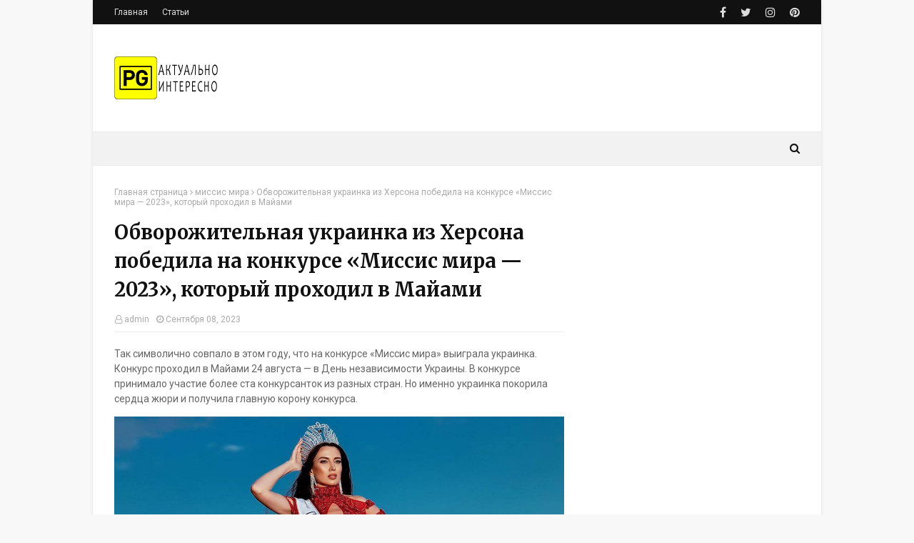

--- FILE ---
content_type: text/html; charset=UTF-8
request_url: https://www.pg8.ru/2023/09/2023.html
body_size: 26390
content:
<!DOCTYPE html>
<html class='ltr' dir='ltr' xmlns='http://www.w3.org/1999/xhtml' xmlns:b='http://www.google.com/2005/gml/b' xmlns:data='http://www.google.com/2005/gml/data' xmlns:expr='http://www.google.com/2005/gml/expr'>
<head>
<meta content='width=device-width, initial-scale=1, minimum-scale=1, maximum-scale=1' name='viewport'/>
<title>Обворожительная украинка из Херсона победила на конкурсе &#171;Миссис мира &#8212; 2023&#187;, который проходил в Майами</title>
<meta content='text/html; charset=UTF-8' http-equiv='Content-Type'/>
<!-- Chrome, Firefox OS and Opera -->
<meta content='#f8f8f8' name='theme-color'/>
<!-- Windows Phone -->
<meta content='#f8f8f8' name='msapplication-navbutton-color'/>
<meta content='blogger' name='generator'/>
<link href='https://www.pg8.ru/favicon.ico' rel='icon' type='image/x-icon'/>
<link href='https://www.pg8.ru/2023/09/2023.html' rel='canonical'/>
<link rel="alternate" type="application/atom+xml" title="Актуальные новости и интересные статьи - Atom" href="https://www.pg8.ru/feeds/posts/default" />
<link rel="alternate" type="application/rss+xml" title="Актуальные новости и интересные статьи - RSS" href="https://www.pg8.ru/feeds/posts/default?alt=rss" />
<link rel="service.post" type="application/atom+xml" title="Актуальные новости и интересные статьи - Atom" href="https://www.blogger.com/feeds/5086397442641721273/posts/default" />

<link rel="alternate" type="application/atom+xml" title="Актуальные новости и интересные статьи - Atom" href="https://www.pg8.ru/feeds/4171369943987516057/comments/default" />
<!--Can't find substitution for tag [blog.ieCssRetrofitLinks]-->
<link href='https://takprosto.cc/wp-content/uploads/m/missis-mira/1.jpg' rel='image_src'/>
<meta content='https://www.pg8.ru/2023/09/2023.html' property='og:url'/>
<meta content='Обворожительная украинка из Херсона победила на конкурсе «Миссис мира — 2023», который проходил в Майами' property='og:title'/>
<meta content='Так символично совпало в этом году, что на конкурсе «Миссис мира» выиграла украинка. Конкурс проходил в Майами 24 августа — в День независим...' property='og:description'/>
<meta content='https://lh3.googleusercontent.com/blogger_img_proxy/AEn0k_t8r68sQXCQj3i-lr6LjhGFhmhGq55qz0nisQMi7SEt95KzXcaRN1m1oZZb-rCZzun-GbZ5tdLQWQh1uqO5ArSJNe9cuHq5H-ZzfmU7KPyIYnC6iYXYqyLYQ4diR-M=w1200-h630-p-k-no-nu' property='og:image'/>
<!-- Google Fonts -->
<link href='//fonts.googleapis.com/css?family=Roboto:400,400i,500,500i,700,700i|Merriweather:400,400i,700,700i' media='all' rel='stylesheet' type='text/css'/>
<link href='https://stackpath.bootstrapcdn.com/font-awesome/4.7.0/css/font-awesome.min.css' rel='stylesheet'/>
<!-- Template Style CSS -->
<style type='text/css'>@font-face{font-family:'Roboto';font-style:normal;font-weight:400;font-stretch:100%;font-display:swap;src:url(//fonts.gstatic.com/s/roboto/v50/KFOMCnqEu92Fr1ME7kSn66aGLdTylUAMQXC89YmC2DPNWubEbVmZiAr0klQmz24O0g.woff2)format('woff2');unicode-range:U+0460-052F,U+1C80-1C8A,U+20B4,U+2DE0-2DFF,U+A640-A69F,U+FE2E-FE2F;}@font-face{font-family:'Roboto';font-style:normal;font-weight:400;font-stretch:100%;font-display:swap;src:url(//fonts.gstatic.com/s/roboto/v50/KFOMCnqEu92Fr1ME7kSn66aGLdTylUAMQXC89YmC2DPNWubEbVmQiAr0klQmz24O0g.woff2)format('woff2');unicode-range:U+0301,U+0400-045F,U+0490-0491,U+04B0-04B1,U+2116;}@font-face{font-family:'Roboto';font-style:normal;font-weight:400;font-stretch:100%;font-display:swap;src:url(//fonts.gstatic.com/s/roboto/v50/KFOMCnqEu92Fr1ME7kSn66aGLdTylUAMQXC89YmC2DPNWubEbVmYiAr0klQmz24O0g.woff2)format('woff2');unicode-range:U+1F00-1FFF;}@font-face{font-family:'Roboto';font-style:normal;font-weight:400;font-stretch:100%;font-display:swap;src:url(//fonts.gstatic.com/s/roboto/v50/KFOMCnqEu92Fr1ME7kSn66aGLdTylUAMQXC89YmC2DPNWubEbVmXiAr0klQmz24O0g.woff2)format('woff2');unicode-range:U+0370-0377,U+037A-037F,U+0384-038A,U+038C,U+038E-03A1,U+03A3-03FF;}@font-face{font-family:'Roboto';font-style:normal;font-weight:400;font-stretch:100%;font-display:swap;src:url(//fonts.gstatic.com/s/roboto/v50/KFOMCnqEu92Fr1ME7kSn66aGLdTylUAMQXC89YmC2DPNWubEbVnoiAr0klQmz24O0g.woff2)format('woff2');unicode-range:U+0302-0303,U+0305,U+0307-0308,U+0310,U+0312,U+0315,U+031A,U+0326-0327,U+032C,U+032F-0330,U+0332-0333,U+0338,U+033A,U+0346,U+034D,U+0391-03A1,U+03A3-03A9,U+03B1-03C9,U+03D1,U+03D5-03D6,U+03F0-03F1,U+03F4-03F5,U+2016-2017,U+2034-2038,U+203C,U+2040,U+2043,U+2047,U+2050,U+2057,U+205F,U+2070-2071,U+2074-208E,U+2090-209C,U+20D0-20DC,U+20E1,U+20E5-20EF,U+2100-2112,U+2114-2115,U+2117-2121,U+2123-214F,U+2190,U+2192,U+2194-21AE,U+21B0-21E5,U+21F1-21F2,U+21F4-2211,U+2213-2214,U+2216-22FF,U+2308-230B,U+2310,U+2319,U+231C-2321,U+2336-237A,U+237C,U+2395,U+239B-23B7,U+23D0,U+23DC-23E1,U+2474-2475,U+25AF,U+25B3,U+25B7,U+25BD,U+25C1,U+25CA,U+25CC,U+25FB,U+266D-266F,U+27C0-27FF,U+2900-2AFF,U+2B0E-2B11,U+2B30-2B4C,U+2BFE,U+3030,U+FF5B,U+FF5D,U+1D400-1D7FF,U+1EE00-1EEFF;}@font-face{font-family:'Roboto';font-style:normal;font-weight:400;font-stretch:100%;font-display:swap;src:url(//fonts.gstatic.com/s/roboto/v50/KFOMCnqEu92Fr1ME7kSn66aGLdTylUAMQXC89YmC2DPNWubEbVn6iAr0klQmz24O0g.woff2)format('woff2');unicode-range:U+0001-000C,U+000E-001F,U+007F-009F,U+20DD-20E0,U+20E2-20E4,U+2150-218F,U+2190,U+2192,U+2194-2199,U+21AF,U+21E6-21F0,U+21F3,U+2218-2219,U+2299,U+22C4-22C6,U+2300-243F,U+2440-244A,U+2460-24FF,U+25A0-27BF,U+2800-28FF,U+2921-2922,U+2981,U+29BF,U+29EB,U+2B00-2BFF,U+4DC0-4DFF,U+FFF9-FFFB,U+10140-1018E,U+10190-1019C,U+101A0,U+101D0-101FD,U+102E0-102FB,U+10E60-10E7E,U+1D2C0-1D2D3,U+1D2E0-1D37F,U+1F000-1F0FF,U+1F100-1F1AD,U+1F1E6-1F1FF,U+1F30D-1F30F,U+1F315,U+1F31C,U+1F31E,U+1F320-1F32C,U+1F336,U+1F378,U+1F37D,U+1F382,U+1F393-1F39F,U+1F3A7-1F3A8,U+1F3AC-1F3AF,U+1F3C2,U+1F3C4-1F3C6,U+1F3CA-1F3CE,U+1F3D4-1F3E0,U+1F3ED,U+1F3F1-1F3F3,U+1F3F5-1F3F7,U+1F408,U+1F415,U+1F41F,U+1F426,U+1F43F,U+1F441-1F442,U+1F444,U+1F446-1F449,U+1F44C-1F44E,U+1F453,U+1F46A,U+1F47D,U+1F4A3,U+1F4B0,U+1F4B3,U+1F4B9,U+1F4BB,U+1F4BF,U+1F4C8-1F4CB,U+1F4D6,U+1F4DA,U+1F4DF,U+1F4E3-1F4E6,U+1F4EA-1F4ED,U+1F4F7,U+1F4F9-1F4FB,U+1F4FD-1F4FE,U+1F503,U+1F507-1F50B,U+1F50D,U+1F512-1F513,U+1F53E-1F54A,U+1F54F-1F5FA,U+1F610,U+1F650-1F67F,U+1F687,U+1F68D,U+1F691,U+1F694,U+1F698,U+1F6AD,U+1F6B2,U+1F6B9-1F6BA,U+1F6BC,U+1F6C6-1F6CF,U+1F6D3-1F6D7,U+1F6E0-1F6EA,U+1F6F0-1F6F3,U+1F6F7-1F6FC,U+1F700-1F7FF,U+1F800-1F80B,U+1F810-1F847,U+1F850-1F859,U+1F860-1F887,U+1F890-1F8AD,U+1F8B0-1F8BB,U+1F8C0-1F8C1,U+1F900-1F90B,U+1F93B,U+1F946,U+1F984,U+1F996,U+1F9E9,U+1FA00-1FA6F,U+1FA70-1FA7C,U+1FA80-1FA89,U+1FA8F-1FAC6,U+1FACE-1FADC,U+1FADF-1FAE9,U+1FAF0-1FAF8,U+1FB00-1FBFF;}@font-face{font-family:'Roboto';font-style:normal;font-weight:400;font-stretch:100%;font-display:swap;src:url(//fonts.gstatic.com/s/roboto/v50/KFOMCnqEu92Fr1ME7kSn66aGLdTylUAMQXC89YmC2DPNWubEbVmbiAr0klQmz24O0g.woff2)format('woff2');unicode-range:U+0102-0103,U+0110-0111,U+0128-0129,U+0168-0169,U+01A0-01A1,U+01AF-01B0,U+0300-0301,U+0303-0304,U+0308-0309,U+0323,U+0329,U+1EA0-1EF9,U+20AB;}@font-face{font-family:'Roboto';font-style:normal;font-weight:400;font-stretch:100%;font-display:swap;src:url(//fonts.gstatic.com/s/roboto/v50/KFOMCnqEu92Fr1ME7kSn66aGLdTylUAMQXC89YmC2DPNWubEbVmaiAr0klQmz24O0g.woff2)format('woff2');unicode-range:U+0100-02BA,U+02BD-02C5,U+02C7-02CC,U+02CE-02D7,U+02DD-02FF,U+0304,U+0308,U+0329,U+1D00-1DBF,U+1E00-1E9F,U+1EF2-1EFF,U+2020,U+20A0-20AB,U+20AD-20C0,U+2113,U+2C60-2C7F,U+A720-A7FF;}@font-face{font-family:'Roboto';font-style:normal;font-weight:400;font-stretch:100%;font-display:swap;src:url(//fonts.gstatic.com/s/roboto/v50/KFOMCnqEu92Fr1ME7kSn66aGLdTylUAMQXC89YmC2DPNWubEbVmUiAr0klQmz24.woff2)format('woff2');unicode-range:U+0000-00FF,U+0131,U+0152-0153,U+02BB-02BC,U+02C6,U+02DA,U+02DC,U+0304,U+0308,U+0329,U+2000-206F,U+20AC,U+2122,U+2191,U+2193,U+2212,U+2215,U+FEFF,U+FFFD;}</style>
<style id='page-skin-1' type='text/css'><!--
/*
-----------------------------------------------
Blogger Template Style
Name:        Fastest
Version:     Free version
Author:      TemplatesYard
Author Url:  https://www.templatesyard.com/
----------------------------------------------- */
a,abbr,acronym,address,applet,b,big,blockquote,body,caption,center,cite,code,dd,del,dfn,div,dl,dt,em,fieldset,font,form,h1,h2,h3,h4,h5,h6,html,i,iframe,img,ins,kbd,label,legend,li,object,p,pre,q,s,samp,small,span,strike,strong,sub,sup,table,tbody,td,tfoot,th,thead,tr,tt,u,ul,var{padding:0;border:0;outline:0;vertical-align:baseline;background:0 0;text-decoration:none }form,textarea,input,button{-webkit-appearance:none;-moz-appearance:none;appearance:none;border-radius:0 }dl,ul{list-style-position:inside;font-weight:400;list-style:none }ul li{list-style:none }caption,th{text-align:center }img{border:none;position:relative }a,a:visited{text-decoration:none }.clearfix{clear:both }.section,.widget,.widget ul{margin:0;padding:0 }a{color:#ff3b30 }a img{border:0 }abbr{text-decoration:none }.CSS_LIGHTBOX{z-index:999999!important }.separator a{clear:none!important;float:none!important;margin-left:0!important;margin-right:0!important }#navbar-iframe,.widget-item-control,a.quickedit,.home-link,.feed-links{display:none!important }.center{display:table;margin:0 auto;position:relative }.widget > h2,.widget > h3{display:none }body{background:#f8f8f8 url() repeat fixed top left;background-color:#f8f8f8;font-family:'Roboto',sans-serif;font-size:14px;font-weight:400;color:#656565;word-wrap:break-word;margin:0;padding:0 }#outer-wrapper{max-width:none;margin:0 auto;background-color:#fff;box-shadow:0 0 5px rgba(0,0,0,.1) }.row{width:960px }#content-wrapper{margin:30px auto 0;overflow:hidden }#content-wrapper > .container{margin:0 -15px }#main-wrapper{float:left;overflow:hidden;width:66.66666667%;box-sizing:border-box;word-wrap:break-word;padding:0 15px;margin:0 }#sidebar-wrapper{float:right;overflow:hidden;width:33.33333333%;box-sizing:border-box;word-wrap:break-word;padding:0 15px }.post-image-wrap{position:relative;display:block }.post-image-link,.about-author .avatar-container,.comments .avatar-image-container{background-color:#f9f9f9;color:transparent!important }.post-thumb{display:block;position:relative;width:100%;height:100%;object-fit:cover;z-index:1;transition:transform .25s ease }.post-image-link:hover .post-thumb,.post-image-wrap:hover .post-image-link .post-thumb,.hot-item-inner:hover .post-image-link .post-thumb{transform:scale(1.03) }h1,h2,h3,h4,h5,h6{font-family:'Merriweather',sans-serif }.post-title a{display:block }#top-bar{width:100%;height:34px;background-color:#111111;overflow:hidden;margin:0 }#top-bar .container{margin:0 auto }.top-bar-nav{position:relative;float:left;display:block }.top-bar-nav .widget > .widget-title{display:none }.top-bar-nav ul li{float:left }.top-bar-nav ul li > a{height:34px;display:block;color:#ddd;font-size:12px;font-weight:400;line-height:34px;margin:0 10px 0 0;padding:0 5px;transition:color .17s }.top-bar-nav ul li:first-child > a{padding:0 5px 0 0 }.top-bar-nav ul > li:hover > a{color:#ff3b30 }.top-bar-social{position:relative;float:right;display:block }.top-bar-social .widget > .widget-title{display:none }.top-bar-social ul > li{float:left;display:inline-block }.top-bar-social ul > li > a{line-height:34px;display:block;color:#ddd;text-decoration:none;font-size:16px;text-align:center;padding:0 5px;margin:0 0 0 10px;transition:color .17s }.top-bar-social ul > li:last-child > a{padding:0 0 0 5px }.top-bar-social ul > li:hover > a{color:#ff3b30 }.social a:before{display:inline-block;font-family:FontAwesome;font-style:normal;font-weight:400 }.social .facebook a:before{content:"\f09a" }.social .twitter a:before{content:"\f099" }.social .gplus a:before{content:"\f0d5" }.social .rss a:before{content:"\f09e" }.social .youtube a:before{content:"\f16a" }.social .skype a:before{content:"\f17e" }.social .stumbleupon a:before{content:"\f1a4" }.social .tumblr a:before{content:"\f173" }.social .vk a:before{content:"\f189" }.social .stack-overflow a:before{content:"\f16c" }.social .github a:before{content:"\f09b" }.social .linkedin a:before{content:"\f0e1" }.social .dribbble a:before{content:"\f17d" }.social .soundcloud a:before{content:"\f1be" }.social .behance a:before{content:"\f1b4" }.social .digg a:before{content:"\f1a6" }.social .instagram a:before{content:"\f16d" }.social .pinterest a:before{content:"\f0d2" }.social .twitch a:before{content:"\f1e8" }.social .delicious a:before{content:"\f1a5" }.social .codepen a:before{content:"\f1cb" }.social .reddit a:before{content:"\f1a1" }.social .whatsapp a:before{content:"\f232" }.social .snapchat a:before{content:"\f2ac" }.social .email a:before{content:"\f0e0" }.social .external-link a:before{content:"\f35d" }.social-color .facebook a{background-color:#3b5999 }.social-color .twitter a{background-color:#00acee }.social-color .gplus a{background-color:#db4a39 }.social-color .youtube a{background-color:#db4a39 }.social-color .instagram a{background:linear-gradient(15deg,#ffb13d,#dd277b,#4d5ed4) }.social-color .pinterest a{background-color:#ca2127 }.social-color .dribbble a{background-color:#ea4c89 }.social-color .linkedin a{background-color:#0077b5 }.social-color .tumblr a{background-color:#365069 }.social-color .twitch a{background-color:#6441a5 }.social-color .rss a{background-color:#ffc200 }.social-color .skype a{background-color:#00aff0 }.social-color .stumbleupon a{background-color:#eb4823 }.social-color .vk a{background-color:#4a76a8 }.social-color .stack-overflow a{background-color:#f48024 }.social-color .github a{background-color:#24292e }.social-color .soundcloud a{background:linear-gradient(#ff7400,#ff3400) }.social-color .behance a{background-color:#191919 }.social-color .digg a{background-color:#1b1a19 }.social-color .delicious a{background-color:#0076e8 }.social-color .codepen a{background-color:#000 }.social-color .reddit a{background-color:#ff4500 }.social-color .whatsapp a{background-color:#3fbb50 }.social-color .snapchat a{background-color:#ffe700 }.social-color .email a{background-color:#888 }.social-color .external-link a{background-color:#111111 }.social-text .facebook a:after{content:"Facebook" }.social-text .twitter a:after{content:"Twitter" }.social-text .gplus a:after{content:"Google Plus" }.social-text .rss a:after{content:"Rss" }.social-text .youtube a:after{content:"YouTube" }.social-text .skype a:after{content:"Skype" }.social-text .stumbleupon a:after{content:"StumbleUpon" }.social-text .tumblr a:after{content:"Tumblr" }.social-text .vk a:after{content:"VKontakte" }.social-text .stack-overflow a:after{content:"Stack Overflow" }.social-text .github a:after{content:"Github" }.social-text .linkedin a:after{content:"LinkedIn" }.social-text .dribbble a:after{content:"Dribbble" }.social-text .soundcloud a:after{content:"SoundCloud" }.social-text .behance a:after{content:"Behance" }.social-text .digg a:after{content:"Digg" }.social-text .instagram a:after{content:"Instagram" }.social-text .pinterest a:after{content:"Pinterest" }.social-text .twitch a:after{content:"Twitch" }.social-text .delicious a:after{content:"Delicious" }.social-text .codepen a:after{content:"CodePen" }.social-text .flipboard a:after{content:"Flipboard" }.social-text .reddit a:after{content:"Reddit" }.social-text .whatsapp a:after{content:"Whatsapp" }.social-text .messenger a:after{content:"Messenger" }.social-text .snapchat a:after{content:"Snapchat" }.social-text .email a:after{content:"Email" }.social-text .external-link a:after{content:"WebSite" }#header-wrap{position:relative;margin:0 }.header-header{background-color:#fff;width:100%;height:90px;position:relative;overflow:hidden;padding:30px 0 }.header-header .container{position:relative;margin:0 auto;padding:0 }.header-logo{position:relative;float:left;width:auto;max-width:200px;max-height:60px;margin:0;padding:15px 0 }.header-logo .header-image-wrapper{display:block }.header-logo img{max-width:100%;max-height:60px;margin:0 }.header-logo h1{color:#111111;font-size:36px;line-height:60px;margin:0 }.header-logo p{font-size:12px;margin:5px 0 0 }.header-ads{position:relative;float:right }.header-ads .widget > .widget-title{display:none }.header-ads .widget{max-width:100% }.header-ads .widget .widget-content{width:728px;max-width:100%;max-height:90px;line-height:1 }.header-menu{position:relative;width:100%;height:48px;background-color:#f2f2f2;z-index:10;font-size:13px;box-sizing:border-box;margin:0;border-top:1px solid #eaeaea;border-bottom:1px solid #eaeaea }.header-menu .container{position:relative;margin:0 auto;padding:0 }#main-menu .widget,#main-menu .widget > .widget-title{display:none }#main-menu .show-menu{display:block }#main-menu{position:relative;height:46px;z-index:15 }#main-menu ul > li{float:left;position:relative;margin:0;padding:0;transition:background .17s }#main-menu ul > li > a{position:relative;color:#111111;font-size:14px;font-weight:400;line-height:46px;display:inline-block;margin:0;padding:0 15px;transition:color .17s ease }#main-menu #main-menu-nav > li:first-child > a{padding-left:0 }#main-menu ul > li:hover > a{color:#ff3b30 }#main-menu ul > li > ul{position:absolute;float:left;left:0;top:46px;width:180px;background-color:#fff;z-index:99999;margin-top:0;padding:0;border:1px solid #eaeaea;box-shadow:0 1px 0 0 #eaeaea;visibility:hidden;opacity:0 }#main-menu ul > li > ul > li > ul{position:absolute;float:left;top:0;left:100%;margin:-1px 0 0 }#main-menu ul > li > ul > li{display:block;float:none;position:relative }#main-menu ul > li > ul > li a{display:block;height:36px;font-size:13px;color:#777;line-height:36px;box-sizing:border-box;margin:0;padding:0 15px;border:0;border-bottom:1px solid #eaeaea;transition:all .17s ease }#main-menu ul > li > ul > li:hover > a{color:#ff3b30 }#main-menu ul > li > ul > li:last-child a{border-bottom:0 }#main-menu ul > li.has-sub > a:after{content:'\f107';float:right;font-family:FontAwesome;font-size:12px;font-weight:400;margin:0 0 0 5px }#main-menu ul > li > ul > li.has-sub > a:after{content:'\f105';float:right;margin:0 }#main-menu ul > li:hover > ul,#main-menu ul > li > ul > li:hover > ul{visibility:visible;opacity:1 }#main-menu ul ul{transition:all .25s ease }.no-posts{float:left;width:100%;height:100px;line-height:100px;text-align:center }.show-search,.hide-search{position:absolute;right:0;top:0;display:block;width:36px;height:46px;line-height:46px;z-index:20;color:#111111;font-size:15px;text-align:right;cursor:pointer;padding:0;transition:color .17s ease }.show-search:before{content:"\f002";font-family:FontAwesome;font-weight:400 }.hide-search:before{content:"\f00d";font-family:FontAwesome;font-weight:400 }.show-search:hover,.hide-search:hover{color:#ff3b30 }#nav-search{display:none;position:absolute;left:0;top:0;width:100%;height:46px;z-index:99;background-color:#f2f2f2;box-sizing:border-box;padding:0 }#nav-search .search-form{width:100%;height:46px;background-color:rgba(0,0,0,0);line-height:46px;overflow:hidden;padding:0 }#nav-search .search-input{width:100%;height:46px;font-family:inherit;color:#111111;margin:0;padding:0 46px 0 0;background-color:rgba(0,0,0,0);font-size:13px;font-weight:400;outline:none;box-sizing:border-box;border:0 }#mobile-logo .widget > .widget-title > h3{display:none }.mobile-header{display:none;position:relative;float:left;width:100%;height:50px;background-color:#111111;z-index:1010 }.mobile-header .logo-content{position:relative;float:left;display:block;width:100%;height:50px;text-align:center;z-index:2 }.mobile-header .logo-content > a{height:30px;display:inline-block;padding:10px 0 }.mobile-header .logo-content > a > img{height:30px }.mobile-header .logo-content > h3{font-size:20px;height:30px;line-height:30px;margin:10px 0 0 }.mobile-header .logo-content > h3 > a{color:#fff }.mobile-search-form{position:absolute;display:none;z-index:4;background-color:#111111;width:100%;height:50px;left:0;top:0 }.mobile-search-form .mobile-search-input{background-color:#111111;display:block;width:calc(100% - 50px);height:50px;font-family:inherit;font-size:13px;font-weight:400;color:#fff;box-sizing:border-box;padding:0 20px;border:0 }.mobile-search-form{position:absolute;display:none;z-index:4;background-color:#111111;width:100%;height:50px;left:0;top:0 }.mobile-search-form .mobile-search-input{background-color:#111111;display:block;width:calc(100% - 50px);height:50px;font-size:13px;font-weight:400;color:#fff;box-sizing:border-box;padding:0 20px;border:0 }.overlay{display:none;position:fixed;top:0;left:0;right:0;bottom:0;z-index:990;background:rgba(255,255,255,0.8) }.slide-menu-toggle,.show-mobile-search,.hide-mobile-search{position:absolute;line-height:50px;height:50px;width:50px;top:0;left:0;font-family:FontAwesome;color:#fff;font-size:18px;font-weight:400;text-align:center;cursor:pointer;z-index:4;padding:0 }.slide-menu-toggle{border-right:1px solid rgba(255,255,255,0.08) }.show-mobile-search,.hide-mobile-search{border-left:1px solid rgba(255,255,255,0.08);left:auto;right:0 }.slide-menu-toggle:before{content:"\f0c9" }.nav-active .slide-menu-toggle:before{content:"\f00d" }.show-mobile-search:before{content:"\f002" }.hide-mobile-search:before{content:"\f00d" }.mobile-menu{position:relative;float:left;width:100%;background-color:#111111;box-sizing:border-box;padding:20px;border-top:1px solid rgba(255,255,255,0.08);visibility:hidden;opacity:0;transform-origin:0 0;transform:scaleY(0);transition:all .17s ease }.nav-active .mobile-menu{visibility:visible;opacity:1;transform:scaleY(1) }.mobile-menu > ul{margin:0 }.mobile-menu .m-sub{display:none;padding:0 }.mobile-menu ul li{position:relative;display:block;overflow:hidden;float:left;width:100%;font-size:14px;line-height:38px;margin:0;padding:0;border-top:1px solid rgba(255,255,255,0.01) }.mobile-menu > ul > li{font-weight:400 }.mobile-menu > ul li ul{overflow:hidden }.mobile-menu > ul > li:first-child{border-top:0 }.mobile-menu ul li a{color:#fff;padding:0;display:block;transition:all .17s ease }.mobile-menu ul li.has-sub .submenu-toggle{position:absolute;top:0;right:0;color:#fff;cursor:pointer }.mobile-menu ul li.has-sub .submenu-toggle:after{content:'\f105';font-family:FontAwesome;font-weight:400;float:right;width:34px;font-size:16px;text-align:center;transition:all .17s ease }.mobile-menu ul li.has-sub.show > .submenu-toggle:after{transform:rotate(90deg) }.mobile-menu > ul > li > ul > li a{font-size:13px }.mobile-menu > ul > li > ul > li > a{color:#fff;opacity:.7;padding:0 0 0 15px }.mobile-menu > ul > li > ul > li > ul > li > a{color:#fff;opacity:.7;padding:0 0 0 30px }.mobile-menu ul > li > .submenu-toggle:hover{color:#ff3b30 }.post-meta{display:block;overflow:hidden;color:#aaa;font-size:12px;font-weight:400;padding:0 1px }.post-meta .post-author,.post-meta .post-date{float:left;margin:0 10px 0 0 }.post-meta .post-date{text-transform:capitalize }.post-meta a{color:#aaa;transition:color .17s }.post-meta a:hover{color:#ff3b30 }.post-meta span:before{font-family:FontAwesome;font-weight:400;margin:0 3px 0 0 }.post-meta .post-author:before{content:'\f2c0' }.post-meta .post-date:before{content:'\f017' }.queryMessage{overflow:hidden;background-color:#f2f2f2;color:#111111;font-size:13px;font-weight:400;padding:8px 10px;margin:0 0 25px }.queryMessage .query-info{margin:0 5px }.queryMessage .search-query,.queryMessage .search-label{font-weight:700;text-transform:uppercase }.queryMessage .search-query:before,.queryMessage .search-label:before{content:"\201c" }.queryMessage .search-query:after,.queryMessage .search-label:after{content:"\201d" }.queryMessage a.show-more{float:right;color:#ff3b30;text-decoration:underline;transition:opacity .17s }.queryMessage a.show-more:hover{opacity:.8 }.queryEmpty{font-size:13px;font-weight:400;padding:10px 0;margin:0 0 25px;text-align:center }.title-wrap,.featured-posts .widget-title{position:relative;float:left;width:100%;height:29px;display:block;margin:0 0 20px;border-bottom:3px solid #eaeaea }.title-wrap > h3,.featured-posts .widget-title > h3{position:relative;float:left;height:32px;font-size:16px;color:#111111;margin:0 }.title-wrap > h3:after,.featured-posts .widget-title > h3:after{content:'';position:absolute;left:0;bottom:0;height:3px;width:100%;background-color:#ff3b30;margin:0 }a.view-all{float:right;font-size:13px;line-height:29px;color:#888;transition:color .17s ease }a.view-all:hover{color:#ff3b30 }a.view-all:after{content:"\f105";float:right;font-weight:400;font-family:FontAwesome;margin:0 0 0 3px;transition:color .17s }.blog-post{display:block;overflow:hidden;word-wrap:break-word }.index-post{padding:0;margin:0 0 30px }.index-post .post-image-wrap{float:left;width:240px;height:150px;margin:0 20px 0 0 }.index-post .post-image-wrap .post-image-link{width:100%;height:100%;position:relative;display:block;z-index:1;overflow:hidden }.post-tag{position:absolute;top:15px;left:15px;height:18px;z-index:5;background-color:rgba(0,0,0,0.5);color:#fff;font-size:10px;line-height:18px;font-weight:500;text-transform:uppercase;padding:0 6px;border-radius:2px }.index-post .post-info{overflow:hidden }.index-post .post-info > h2{font-size:19px;font-weight:700;line-height:1.5em;text-decoration:none;margin:0 0 10px }.index-post .post-info > h2 > a{display:block;color:#111111;transition:color .17s }.index-post .post-info > h2 > a:hover{color:#ff3b30 }.widget iframe,.widget img{max-width:100% }.date-header{display:block;overflow:hidden;font-weight:400;margin:0!important;padding:0 }.post-timestamp{margin-left:0 }.post-snippet{position:relative;display:block;overflow:hidden;font-size:12px;line-height:1.6em;font-weight:400;margin:10px 0 0 }#breadcrumb{font-size:12px;font-weight:400;color:#aaa;margin:0 0 10px }#breadcrumb a{color:#aaa;transition:color .17s }#breadcrumb a:hover{color:#ff3b30 }#breadcrumb a,#breadcrumb em{display:inline-block }#breadcrumb .delimiter:after{content:'\f105';font-family:FontAwesome;font-style:normal;margin:0 3px }.item-post h1.post-title{color:#111111;font-size:27px;line-height:1.5em;font-weight:700;position:relative;display:block;margin:15px 0;padding:0 }.static_page .item-post h1.post-title{padding:0 0 10px;margin:0;border-bottom:1px solid #eaeaea }.item-post .post-body{width:100%;line-height:1.5em;padding:20px 0 0 }.static_page .item-post .post-body{padding:20px 0 }.item-post .post-outer{padding:0 }.item-post .post-body img{max-width:100% }.item-post .post-meta{padding:0 1px 10px;border-bottom:1px solid #eaeaea }.main .widget{margin:0 }.main .Blog{border-bottom-width:0 }.post-footer{position:relative;float:left;width:100%;margin:20px 0 0 }.inline-ad{position:relative;display:block;max-height:60px;margin:0 0 30px }.inline-ad > ins{display:block!important;margin:0 auto!important }.item .inline-ad{float:left;width:100%;margin:20px 0 0 }.item-post-wrap > .inline-ad{margin:0 0 20px }.post-labels{overflow:hidden;height:auto;position:relative;font-family:'Merriweather',sans-serif;padding:0;margin:0 0 25px }.post-labels span,.post-labels a{float:left;color:#aaa;font-size:12px;font-weight:400;margin:0 12px 0 0;transition:all .17s ease }.post-labels span{color:#111111 }.post-labels a:hover{color:#ff3b30 }.post-share{position:relative;overflow:hidden;line-height:0;margin:0 0 30px }ul.share-links{position:relative }.share-links li{width:32px;float:left;box-sizing:border-box;margin:0 5px 0 0 }.share-links li.facebook,.share-links li.twitter,.share-links li.gplus{width:20% }.share-links li a{float:left;display:inline-block;cursor:pointer;width:100%;height:32px;line-height:32px;color:#fff;font-weight:400;font-size:13px;text-align:center;box-sizing:border-box;opacity:1;margin:0;padding:0;border-radius:2px;transition:all .17s ease }.share-links li.whatsapp-mobile{display:none }.is-mobile li.whatsapp-desktop{display:none }.is-mobile li.whatsapp-mobile{display:inline-block }.share-links li a:before{float:left;display:block;width:32px;background-color:rgba(255,255,255,0.07);font-size:15px;text-align:center;line-height:32px }.share-links li a:hover{opacity:.8 }ul.post-nav{position:relative;overflow:hidden;display:block;margin:0 0 30px }.post-nav li{display:inline-block;width:50% }.post-nav .post-prev{float:left;text-align:left;box-sizing:border-box;padding:0 10px }.post-nav .post-next{float:right;text-align:right;box-sizing:border-box;padding:0 10px }.post-nav li a{color:#111111;line-height:1.4em;display:block;overflow:hidden;transition:color .17s }.post-nav li:hover a{color:#ff3b30 }.post-nav li span{display:block;font-size:11px;color:#aaa;font-weight:700;text-transform:uppercase;padding:0 0 2px }.post-nav .post-prev span:before{content:"\f053";float:left;font-family:FontAwesome;font-size:9px;font-weight:400;text-transform:none;margin:0 2px 0 0 }.post-nav .post-next span:after{content:"\f054";float:right;font-family:FontAwesome;font-size:9px;font-weight:400;text-transform:none;margin:0 0 0 2px }.post-nav p{font-family:'Merriweather',sans-serif;font-size:12px;font-weight:400;line-height:1.4em;margin:0 }.post-nav .post-nav-active p{color:#aaa }.about-author{position:relative;display:block;overflow:hidden;padding:20px;margin:0 0 30px;border:1px solid #eaeaea }.about-author .avatar-container{position:relative;float:left;width:80px;height:80px;overflow:hidden;margin:0 15px 0 0;border-radius:100% }.about-author .author-avatar{float:left;width:100%;height:100%;border-radius:100% }.author-name{overflow:hidden;display:inline-block;font-size:16px;font-weight:700;margin:7px 0 3px }.author-name span{color:#111111 }.author-name a{color:#111111;transition:color .17s }.author-name a:hover{color:#ff3b30 }.author-description{display:block;overflow:hidden;font-size:13px;font-weight:400;line-height:1.5em }.author-description a:hover{text-decoration:underline }#related-wrap{overflow:hidden;margin:0 0 30px }#related-wrap .related-tag{display:none }.related-ready{float:left;width:100% }.related-ready .loader{height:178px }ul.related-posts{position:relative;overflow:hidden;margin:0 -10px;padding:0 }.related-posts .related-item{width:33.33333333%;position:relative;overflow:hidden;float:left;display:block;box-sizing:border-box;padding:0 10px;margin:0 }.related-posts .post-image-link{width:100%;height:120px;position:relative;overflow:hidden;display:block }.related-posts .related-item .post-meta{padding:0;border:0 }.related-posts .post-title{font-size:14px;font-weight:700;line-height:1.5em;display:block;margin:7px 0 6px }.related-posts .post-title a{color:#111111;transition:color .17s }.related-posts .post-title a:hover{color:#ff3b30 }#blog-pager{overflow:hidden;clear:both;margin:0 0 30px }.blog-pager a,.blog-pager span{float:left;display:block;min-width:30px;height:30px;background-color:#f0f0f0;color:#111111;font-size:13px;font-weight:500;line-height:30px;text-align:center;box-sizing:border-box;margin:0 5px 0 0;border-radius:2px;transition:all .17s ease }.blog-pager .blog-pager-newer-link,.blog-pager .blog-pager-older-link{padding:0 15px }.blog-pager .blog-pager-newer-link{float:left }.blog-pager .blog-pager-older-link{float:right }.blog-pager span.page-dots{min-width:20px;background-color:#fff;font-size:16px;line-height:30px;font-weight:400;letter-spacing:-1px;border:0 }.blog-pager .page-of{display:none;width:auto;float:right;border-color:rgba(0,0,0,0);margin:0 }.blog-pager .page-active,.blog-pager a:hover{background-color:#ff3b30;color:#fff;border-color:#ff3b30 }.blog-pager .page-prev:before,.blog-pager .page-next:before{font-family:FontAwesome;font-size:16px;font-weight:400 }.blog-pager .page-prev:before{content:'\f104' }.blog-pager .page-next:before{content:'\f105' }.blog-pager .blog-pager-newer-link:after{content:'\f104';float:left;font-family:FontAwesome;font-weight:400;margin:0 3px 0 0 }.blog-pager .blog-pager-older-link:after{content:'\f105';float:right;font-family:FontAwesome;font-weight:400;margin:0 0 0 3px }.archive #blog-pager{display:none }.blog-post-comments{display:none;margin:0 0 30px }.blog-post-comments .comments-title{margin:0 0 20px }.comments-system-disqus .comments-title,.comments-system-facebook .comments-title{margin:0 }#comments{margin:0 }#gpluscomments{float:left!important;width:100%!important;margin:0 0 25px!important }#gpluscomments iframe{float:left!important;width:100% }.comments{display:block;clear:both;margin:0;color:#111111 }.comments > h3{font-size:13px;font-weight:400;font-style:italic;padding-top:1px }.comments .comments-content .comment{list-style:none;margin:0;padding:0 0 8px }.comments .comments-content .comment:first-child{padding-top:0 }.facebook-tab,.fb_iframe_widget_fluid span,.fb_iframe_widget iframe{width:100%!important }.comments .item-control{position:static }.comments .avatar-image-container{float:left;overflow:hidden;position:absolute }.comments .avatar-image-container,.comments .avatar-image-container img{height:45px;max-height:45px;width:45px;max-width:45px;border-radius:0 }.comments .comment-block{overflow:hidden;padding:0 0 10px }.comments .comment-block,.comments .comments-content .comment-replies{margin:0 0 0 60px }.comments .comments-content .inline-thread{padding:0 }.comments .comment-actions{float:left;width:100%;position:relative;margin:0 }.comments .comments-content .comment-header{font-size:12px;display:block;overflow:hidden;clear:both;margin:0 0 3px;padding:0 0 5px;border-bottom:1px dashed #eaeaea }.comments .comments-content .comment-header a{color:#111111;transition:color .17s }.comments .comments-content .comment-header a:hover{color:#ff3b30 }.comments .comments-content .user{font-style:normal;font-weight:700;text-transform:uppercase;display:block }.comments .comments-content .icon.blog-author{display:none }.comments .comments-content .comment-content{float:left;font-size:13px;color:#5E5E5E;font-weight:400;text-align:left;line-height:1.4em;margin:5px 0 9px }.comments .comment .comment-actions a{margin-right:5px;padding:2px 5px;color:#111111;font-weight:400;border:1px solid #f5f5f5;font-size:10px;transition:all .17s ease }.comments .comment .comment-actions a:hover{color:#fff;background-color:#ff3b30;border-color:#ff3b30;text-decoration:none }.comments .comments-content .datetime{float:left;font-size:11px;font-weight:400;color:#aaa;position:relative;padding:0 1px;margin:4px 0 0;display:block }.comments .comments-content .datetime a,.comments .comments-content .datetime a:hover{color:#aaa }.comments .comments-content .datetime:before{content:'\f017';font-family:FontAwesome;font-size:11px;font-weight:400;font-style:normal;margin:0 3px 0 0 }.comments .thread-toggle{margin-bottom:4px }.comments .thread-toggle .thread-arrow{height:7px;margin:0 3px 2px 0 }.comments .thread-count a,.comments .continue a{transition:opacity .17s }.comments .thread-count a:hover,.comments .continue a:hover{opacity:.8 }.comments .thread-expanded{padding:5px 0 0 }.comments .thread-chrome.thread-collapsed{display:none }.thread-arrow:before{content:'';font-family:FontAwesome;color:#111111;font-weight:400;margin:0 2px 0 0 }.comments .thread-expanded .thread-arrow:before{content:'\f0d7' }.comments .thread-collapsed .thread-arrow:before{content:'\f0da' }.comments .comments-content .comment-thread{margin:0 }.comments .comments-content .comment-thread > ol{padding:0 }.comments .continue a{padding:0 0 0 60px;font-weight:400 }.comments .comments-content .loadmore.loaded{margin:0;padding:0 }.comments .comment-replybox-thread{margin:0 }.comments .comments-content .loadmore,.comments .comments-content .loadmore.loaded{display:none }.post-body h1,.post-body h2,.post-body h3,.post-body h4,.post-body h5,.post-body h6{color:#111111;margin:0 0 15px }.post-body h1,.post-body h2{font-size:24px }.post-body h3{font-size:21px }.post-body h4{font-size:18px }.post-body h5{font-size:16px }.post-body h6{font-size:13px }blockquote{font-style:italic;padding:10px;margin:0;border-left:4px solid #ff3b30 }blockquote:before,blockquote:after{display:inline-block;font-family:FontAwesome;font-style:normal;font-weight:400;color:#aaa;line-height:1 }blockquote:before{content:'\f10d';margin:0 10px 0 0 }blockquote:after{content:'\f10e';margin:0 0 0 10px }.widget .post-body ul,.widget .post-body ol{line-height:1.5;font-weight:400 }.widget .post-body li{margin:5px 0;padding:0;line-height:1.5 }.post-body ul{padding:0 0 0 20px }.post-body ul li:before{content:"\f105";font-family:FontAwesome;font-size:13px;font-weight:400;margin:0 5px 0 0 }.post-body u{text-decoration:underline }.post-body a{transition:color .17s ease }.post-body strike{text-decoration:line-through }.contact-form{overflow:hidden }.contact-form .widget-title{display:none }.contact-form .contact-form-name{width:calc(50% - 5px) }.contact-form .contact-form-email{width:calc(50% - 5px);float:right }.sidebar .widget{position:relative;overflow:hidden;background-color:#fff;box-sizing:border-box;padding:0;margin:0 0 30px }.sidebar .widget-title{position:relative;float:left;width:100%;display:block;margin:0 0 20px;background:#0a3d53 }.sidebar .widget-title > h3{position:relative;float:left;padding: 6px 10px;box-sizing: border-box;font-size:16px;color:#fff;margin:0;background:#fd563a }.sidebar .widget-content{float:left;width:100%;margin:0 }.social-counter li{float:left;width:calc(50% - 5px);margin:10px 0 0 }.social-counter li:nth-child(1),.social-counter li:nth-child(2){margin-top:0 }.social-counter li:nth-child(even){float:right }.social-counter li a{display:block;height:34px;font-size:13px;color:#fff;line-height:34px;border-radius:2px;transition:opacity .17s }.social-counter li a:hover{opacity:.8 }.social-counter li a:before{float:left;width:34px;height:34px;background-color:rgba(255,255,255,0.1);font-size:16px;text-align:center;margin:0 10px 0 0 }.list-label li{position:relative;display:block;padding:8px 0;border-top:1px dotted #eaeaea }.list-label li:first-child{padding:0 0 8px;border-top:0 }.list-label li:last-child{padding-bottom:0;border-bottom:0 }.list-label li a{display:block;color:#111111;font-size:13px;font-weight:400;text-transform:capitalize;transition:color .17s }.list-label li a:before{content:"\f105";float:left;color:#111111;font-weight:400;font-family:FontAwesome;margin:0 3px 0 0;transition:color .17s }.list-label li a:hover{color:#ff3b30 }.list-label .label-count{position:relative;float:right;width:16px;height:16px;background-color:#ff3b30;color:#fff;font-size:11px;font-weight:400;text-align:center;line-height:16px;border-radius:2px }.cloud-label li{position:relative;float:left;margin:0 5px 5px 0 }.cloud-label li a{display:block;height:26px;background-color:#f2f2f2;color:#111111;font-size:12px;line-height:26px;font-weight:400;padding:0 10px;border-radius:2px;transition:all .17s ease }.cloud-label li a:hover{color:#fff;background-color:#ff3b30 }.cloud-label .label-count{display:none }.sidebar .FollowByEmail > .widget-title > h3{margin:0 }.FollowByEmail .widget-content{position:relative;overflow:hidden;font-weight:400;text-align:center;box-sizing:border-box;padding:20px;border:1px solid #eaeaea }.FollowByEmail .widget-content > h3{font-size:18px;color:#111111;font-weight:700;margin:0 0 13px }.FollowByEmail .before-text{font-size:13px;color:#888;line-height:1.4em;margin:0 0 10px;display:block;padding:0 15px;overflow:hidden }.FollowByEmail .follow-by-email-inner{position:relative }.FollowByEmail .follow-by-email-inner .follow-by-email-address{width:100%;height:34px;color:#888;font-size:11px;font-family:inherit;text-align:center;padding:0 10px;margin:0 0 10px;box-sizing:border-box;border:1px solid #eaeaea;border-radius:2px;transition:ease .17s }.FollowByEmail .follow-by-email-inner .follow-by-email-address:focus{border-color:rgba(0,0,0,0.1) }.FollowByEmail .follow-by-email-inner .follow-by-email-submit{width:100%;height:34px;font-family:inherit;font-size:11px;color:#fff;background-color:#ff3b30;text-transform:uppercase;text-align:center;font-weight:700;cursor:pointer;margin:0;border:0;border-radius:2px;transition:background .17s }.FollowByEmail .follow-by-email-inner .follow-by-email-submit:hover{background-color:#111111 }#ArchiveList ul.flat li{color:#111111;font-size:13px;font-weight:400;padding:8px 0;border-bottom:1px dotted #eaeaea }#ArchiveList ul.flat li:first-child{padding-top:0 }#ArchiveList ul.flat li:last-child{padding-bottom:0;border-bottom:0 }#ArchiveList .flat li > a{display:block;color:#111111;transition:color .17s }#ArchiveList .flat li > a:hover{color:#ff3b30 }#ArchiveList .flat li > a:before{content:"\f105";float:left;color:#111111;font-weight:400;font-family:FontAwesome;margin:0 3px 0 0;display:inline-block;transition:color .17s }#ArchiveList .flat li > a > span{position:relative;float:right;width:16px;height:16px;background-color:#ff3b30;color:#fff;font-size:11px;font-weight:400;text-align:center;line-height:16px }.PopularPosts .post{overflow:hidden;margin:20px 0 0 }.PopularPosts .post:first-child{margin:0 }.PopularPosts .post-image-link{position:relative;width:75px;height:65px;float:left;overflow:hidden;display:block;vertical-align:middle;margin:0 12px 0 0 }.PopularPosts .post-info{overflow:hidden }.PopularPosts .post-title{font-size:13px;font-weight:700;line-height:1.5em;margin:0 0 5px }.PopularPosts .post-title a{display:block;color:#111111;transition:color .17s }.PopularPosts .post-title a:hover{color:#ff3b30 }.PopularPosts .post-meta{font-size:11px }.PopularPosts .post-date:before{font-size:10px }.FeaturedPost .post-image-link{display:block;position:relative;overflow:hidden;width:100%;height:180px;margin:0 0 13px }.FeaturedPost .post-title{font-size:18px;overflow:hidden;font-weight:700;line-height:1.5em;margin:0 0 10px }.FeaturedPost .post-title a{color:#111111;display:block;transition:color .17s ease }.FeaturedPost .post-title a:hover{color:#ff3b30 }.Text{font-size:13px }.contact-form-widget form{font-weight:400 }.contact-form-name{float:left;width:100%;height:30px;font-family:inherit;font-size:13px;line-height:30px;box-sizing:border-box;padding:5px 10px;margin:0 0 10px;border:1px solid #eaeaea;border-radius:2px }.contact-form-email{float:left;width:100%;height:30px;font-family:inherit;font-size:13px;line-height:30px;box-sizing:border-box;padding:5px 10px;margin:0 0 10px;border:1px solid #eaeaea;border-radius:2px }.contact-form-email-message{float:left;width:100%;font-family:inherit;font-size:13px;box-sizing:border-box;padding:5px 10px;margin:0 0 10px;border:1px solid #eaeaea;border-radius:2px }.contact-form-button-submit{float:left;width:100%;height:30px;background-color:#ff3b30;font-size:13px;color:#fff;line-height:30px;cursor:pointer;box-sizing:border-box;padding:0 10px;margin:0;border:0;border-radius:2px;transition:background .17s ease }.contact-form-button-submit:hover{background-color:#111111 }.contact-form-error-message-with-border{float:left;width:100%;background-color:#fbe5e5;font-size:11px;text-align:center;line-height:11px;padding:3px 0;margin:10px 0;box-sizing:border-box;border:1px solid #fc6262 }.contact-form-success-message-with-border{float:left;width:100%;background-color:#eaf6ff;font-size:11px;text-align:center;line-height:11px;padding:3px 0;margin:10px 0;box-sizing:border-box;border:1px solid #5ab6f9 }.contact-form-cross{margin:0 0 0 3px }.contact-form-error-message,.contact-form-success-message{margin:0 }.BlogSearch .search-input{float:left;width:75%;height:30px;background-color:#fff;font-weight:400;font-size:13px;line-height:30px;box-sizing:border-box;padding:5px 10px;border:1px solid #eaeaea;border-right-width:0 }.BlogSearch .search-action{float:right;width:25%;height:30px;font-family:inherit;font-size:13px;line-height:30px;cursor:pointer;box-sizing:border-box;background-color:#ff3b30;color:#fff;padding:0 5px;border:0;transition:background .17s ease }.BlogSearch .search-action:hover{background-color:#111111 }.Profile .profile-img{float:left;width:80px;height:80px;margin:0 15px 0 0;transition:all .17s ease }.Profile .profile-datablock{margin:0 }.Profile .profile-data .g-profile{display:block;font-size:14px;color:#111111;margin:0 0 5px;transition:color .17s ease }.Profile .profile-data .g-profile:hover{color:#ff3b30 }.Profile .profile-info > .profile-link{color:#111111;font-size:11px;margin:5px 0 0;transition:color .17s ease }.Profile .profile-info > .profile-link:hover{color:#ff3b30 }.Profile .profile-datablock .profile-textblock{display:none }.common-widget .LinkList ul li,.common-widget .PageList ul li{width:calc(50% - 5px);padding:7px 0 0 }.common-widget .LinkList ul li:nth-child(odd),.common-widget .PageList ul li:nth-child(odd){float:left }.common-widget .LinkList ul li:nth-child(even),.common-widget .PageList ul li:nth-child(even){float:right }.common-widget .LinkList ul li a,.common-widget .PageList ul li a{display:block;color:#111111;font-size:13px;font-weight:400;transition:color .17s ease }.common-widget .LinkList ul li a:hover,.common-widget .PageList ul li a:hover{color:#ff3b30 }.common-widget .LinkList ul li:first-child,.common-widget .LinkList ul li:nth-child(2),.common-widget .PageList ul li:first-child,.common-widget .PageList ul li:nth-child(2){padding:0 }#footer-wrapper{background-color:#111111 }#sub-footer-wrapper{color:#ffffff;display:block;padding:0;width:100%;overflow:hidden;border-top:1px solid rgba(255,255,255,0.05) }#sub-footer-wrapper .container{overflow:hidden;margin:0 auto;padding:10px 0 }#menu-footer{float:right;position:relative;display:block }#menu-footer .widget > .widget-title{display:none }#menu-footer ul li{float:left;display:inline-block;height:34px;padding:0;margin:0 }#menu-footer ul li a{font-size:12px;font-weight:400;display:block;color:#ffffff;line-height:34px;padding:0 5px;margin:0 0 0 10px;transition:color .17s ease }#menu-footer ul li:last-child a{padding:0 0 0 5px }#menu-footer ul li a:hover{color:#ff3b30 }#sub-footer-wrapper .copyright-area{font-size:12px;float:left;height:34px;line-height:34px;font-weight:400 }#sub-footer-wrapper .copyright-area a{color:#ffffff;transition:color .17s }#sub-footer-wrapper .copyright-area a:hover{color:#ff3b30 }.hidden-widgets{display:none;visibility:hidden }.back-top{display:none;z-index:1010;width:34px;height:34px;position:fixed;bottom:25px;right:25px;cursor:pointer;overflow:hidden;font-size:20px;color:#fff;text-align:center;line-height:34px;border-radius:2px }.back-top:before{content:'';position:absolute;top:0;left:0;right:0;bottom:0;background-color:#ff3b30;opacity:.5;transition:opacity .17s ease }.back-top:after{content:'\f106';position:relative;font-family:FontAwesome;font-weight:400;opacity:.8;transition:opacity .17s ease }.back-top:hover:before,.back-top:hover:after,.nav-active .back-top:after,.nav-active .back-top:before{opacity:1 }.error404 #main-wrapper{width:100%!important;margin:0!important }.error404 #sidebar-wrapper{display:none }.errorWrap{color:#111111;text-align:center;padding:80px 0 100px }.errorWrap h3{font-size:160px;line-height:1;margin:0 0 30px }.errorWrap h4{font-size:25px;margin:0 0 20px }.errorWrap p{margin:0 0 10px }.errorWrap a{display:block;color:#ff3b30;padding:10px 0 0 }.errorWrap a i{font-size:20px }.errorWrap a:hover{text-decoration:underline }@media screen and (max-width: 1100px) {#outer-wrapper{max-width:100% }.row{width:100% }#top-bar .container,.header-header .container,.header-menu .container,#hot-wrapper{box-sizing:border-box;padding:0 20px }#header-wrap{height:auto }.header-logo{max-width:30% }.header-ads{max-width:70% }.show-search,.hide-search{right:20px }#nav-search .search-input{padding:0 46px 0 20px }#content-wrapper{position:relative;box-sizing:border-box;padding:0 20px;margin:30px 0 0 }#footer-wrapper .container{box-sizing:border-box;padding:25px 20px }#sub-footer-wrapper .container{box-sizing:border-box;padding:10px 20px }}@media screen and (max-width: 980px) {#content-wrapper > .container{margin:0 }#top-bar,.header-logo,.header-menu{display:none }.mobile-header{display:block }#header-wrap{padding:0 }.header-header{height:auto;padding:0 }.header-header .container.row{width:100% }.header-ads{width:100%;max-width:100%;box-sizing:border-box;padding:0 }.header-ads .widget .widget-content{position:relative;padding:20px 0;margin:0 auto }#header-inner a{display:inline-block!important }#main-wrapper,#sidebar-wrapper{width:100%;padding:0 }#sidebar-wrapper{max-width:330px;float:none;clear:both;margin:10px auto 0;}}@media screen and (max-width: 880px) {.footer-widgets-wrap{display:block }#footer-wrapper .footer{width:100%;margin-right:0 }#footer-sec2,#footer-sec3{margin-top:25px }}@media screen and (max-width: 680px) {.index-post .post-image-wrap,.feat-list .feat-inner .post-image-link,.feat-big .feat-inner .post-image-link,.feat-col .feat-inner .post-image-link,.grid-big .post-image-link,.FeaturedPost .post-image-link{width:100%;height:180px;margin:0 0 10px }.index-post .post-info,.feat-big .item-big .post-info,.feat-list .post-info{float:left;width:100% }.post-snippet{margin:8px 0 0 }#menu-footer,#sub-footer-wrapper .copyright-area{width:100%;height:auto;line-height:inherit;text-align:center }#menu-footer{margin:10px 0 0 }#sub-footer-wrapper .copyright-area{margin:10px 0 }#menu-footer ul li{float:none;height:auto }#menu-footer ul li a{line-height:inherit;margin:0 3px 5px }}@media screen and (max-width: 540px) {.hot-posts .hot-item,.index-post .post-image-wrap,.feat-list .feat-inner .post-image-link,.feat-big .feat-inner .post-image-link,.feat-col .feat-inner .post-image-link,.grid-big .post-image-link,.FeaturedPost .post-image-link{height:160px }.share-links li a span{display:none }.share-links li.facebook,.share-links li.twitter,.share-links li.gplus{width:30px }ul.related-posts{margin:0 }.related-posts .related-item,.grid-small li,.feat-big .item-small{width:100%;padding:0;margin:20px 0 0 }.related-posts .item-0,.grid-small li.item-0{padding:0;margin:0;border:0 }.related-posts .related-item:first-child{padding:0 }.related-posts .post-image-link,.feat-big .item-small .post-image-link,.grid-small .post-image-link{width:75px;height:65px;float:left;margin:0 12px 0 0 }.related-posts .post-tag{display:none }.related-posts .post-title,.grid-small .post-title{font-size:13px;overflow:hidden;margin:0 0 5px }.inline-ad,.inline-ad > ins{height:auto;min-height:1px;max-height:250px }.item-post h1.post-title{font-size:25px }}@media screen and (max-width: 440px) {.queryMessage{text-align:center }.queryMessage a.show-more{width:100%;margin:10px 0 0 }.item-post h1.post-title{font-size:21px }blockquote{padding:10px 15px }.about-author{text-align:center }.about-author .avatar-container{float:none;display:table;margin:0 auto 10px }#comments ol{padding:0 }.errorWrap{padding:70px 0 100px }.errorWrap h3{font-size:130px }}@media screen and (max-width: 360px) {.about-author .avatar-container{width:60px;height:60px }}

--></style>
<style>
/*-------Typography and ShortCodes-------*/
.firstcharacter{float:left;color:#27ae60;font-size:75px;line-height:60px;padding-top:4px;padding-right:8px;padding-left:3px}.post-body h1,.post-body h2,.post-body h3,.post-body h4,.post-body h5,.post-body h6{margin-bottom:15px;color:#2c3e50}blockquote{font-style:italic;color:#888;border-left:5px solid #27ae60;margin-left:0;padding:10px 15px}blockquote:before{content:'\f10d';display:inline-block;font-family:FontAwesome;font-style:normal;font-weight:400;line-height:1;-webkit-font-smoothing:antialiased;-moz-osx-font-smoothing:grayscale;margin-right:10px;color:#888}blockquote:after{content:'\f10e';display:inline-block;font-family:FontAwesome;font-style:normal;font-weight:400;line-height:1;-webkit-font-smoothing:antialiased;-moz-osx-font-smoothing:grayscale;margin-left:10px;color:#888}.button{background-color:#2c3e50;float:left;padding:5px 12px;margin:5px;color:#fff;text-align:center;border:0;cursor:pointer;border-radius:3px;display:block;text-decoration:none;font-weight:400;transition:all .3s ease-out !important;-webkit-transition:all .3s ease-out !important}a.button{color:#fff}.button:hover{background-color:#27ae60;color:#fff}.button.small{font-size:12px;padding:5px 12px}.button.medium{font-size:16px;padding:6px 15px}.button.large{font-size:18px;padding:8px 18px}.small-button{width:100%;overflow:hidden;clear:both}.medium-button{width:100%;overflow:hidden;clear:both}.large-button{width:100%;overflow:hidden;clear:both}.demo:before{content:"\f06e";margin-right:5px;display:inline-block;font-family:FontAwesome;font-style:normal;font-weight:400;line-height:normal;-webkit-font-smoothing:antialiased;-moz-osx-font-smoothing:grayscale}.download:before{content:"\f019";margin-right:5px;display:inline-block;font-family:FontAwesome;font-style:normal;font-weight:400;line-height:normal;-webkit-font-smoothing:antialiased;-moz-osx-font-smoothing:grayscale}.buy:before{content:"\f09d";margin-right:5px;display:inline-block;font-family:FontAwesome;font-style:normal;font-weight:400;line-height:normal;-webkit-font-smoothing:antialiased;-moz-osx-font-smoothing:grayscale}.visit:before{content:"\f14c";margin-right:5px;display:inline-block;font-family:FontAwesome;font-style:normal;font-weight:400;line-height:normal;-webkit-font-smoothing:antialiased;-moz-osx-font-smoothing:grayscale}.widget .post-body ul,.widget .post-body ol{line-height:1.5;font-weight:400}.widget .post-body li{margin:5px 0;padding:0;line-height:1.5}.post-body ul li:before{content:"\f105";margin-right:5px;font-family:fontawesome}pre{font-family:Monaco, "Andale Mono", "Courier New", Courier, monospace;background-color:#2c3e50;background-image:-webkit-linear-gradient(rgba(0, 0, 0, 0.05) 50%, transparent 50%, transparent);background-image:-moz-linear-gradient(rgba(0, 0, 0, 0.05) 50%, transparent 50%, transparent);background-image:-ms-linear-gradient(rgba(0, 0, 0, 0.05) 50%, transparent 50%, transparent);background-image:-o-linear-gradient(rgba(0, 0, 0, 0.05) 50%, transparent 50%, transparent);background-image:linear-gradient(rgba(0, 0, 0, 0.05) 50%, transparent 50%, transparent);-webkit-background-size:100% 50px;-moz-background-size:100% 50px;background-size:100% 50px;line-height:25px;color:#f1f1f1;position:relative;padding:0 7px;margin:15px 0 10px;overflow:hidden;word-wrap:normal;white-space:pre;position:relative}pre:before{content:'Code';display:block;background:#F7F7F7;margin-left:-7px;margin-right:-7px;color:#2c3e50;padding-left:7px;font-weight:400;font-size:14px}pre code,pre .line-number{display:block}pre .line-number a{color:#27ae60;opacity:0.6}pre .line-number span{display:block;float:left;clear:both;width:20px;text-align:center;margin-left:-7px;margin-right:7px}pre .line-number span:nth-child(odd){background-color:rgba(0, 0, 0, 0.11)}pre .line-number span:nth-child(even){background-color:rgba(255, 255, 255, 0.05)}pre .cl{display:block;clear:both}#contact{background-color:#fff;margin:30px 0 !important}#contact .contact-form-widget{max-width:100% !important}#contact .contact-form-name,#contact .contact-form-email,#contact .contact-form-email-message{background-color:#FFF;border:1px solid #eee;border-radius:3px;padding:10px;margin-bottom:10px !important;max-width:100% !important}#contact .contact-form-name{width:47.7%;height:50px}#contact .contact-form-email{width:49.7%;height:50px}#contact .contact-form-email-message{height:150px}#contact .contact-form-button-submit{max-width:100%;width:100%;z-index:0;margin:4px 0 0;padding:10px !important;text-align:center;cursor:pointer;background:#27ae60;border:0;height:auto;-webkit-border-radius:2px;-moz-border-radius:2px;-ms-border-radius:2px;-o-border-radius:2px;border-radius:2px;text-transform:uppercase;-webkit-transition:all .2s ease-out;-moz-transition:all .2s ease-out;-o-transition:all .2s ease-out;-ms-transition:all .2s ease-out;transition:all .2s ease-out;color:#FFF}#contact .contact-form-button-submit:hover{background:#2c3e50}#contact .contact-form-email:focus,#contact .contact-form-name:focus,#contact .contact-form-email-message:focus{box-shadow:none !important}.alert-message{position:relative;display:block;background-color:#FAFAFA;padding:20px;margin:20px 0;-webkit-border-radius:2px;-moz-border-radius:2px;border-radius:2px;color:#2f3239;border:1px solid}.alert-message p{margin:0 !important;padding:0;line-height:22px;font-size:13px;color:#2f3239}.alert-message span{font-size:14px !important}.alert-message i{font-size:16px;line-height:20px}.alert-message.success{background-color:#f1f9f7;border-color:#e0f1e9;color:#1d9d74}.alert-message.success a,.alert-message.success span{color:#1d9d74}.alert-message.alert{background-color:#DAEFFF;border-color:#8ED2FF;color:#378FFF}.alert-message.alert a,.alert-message.alert span{color:#378FFF}.alert-message.warning{background-color:#fcf8e3;border-color:#faebcc;color:#8a6d3b}.alert-message.warning a,.alert-message.warning span{color:#8a6d3b}.alert-message.error{background-color:#FFD7D2;border-color:#FF9494;color:#F55D5D}.alert-message.error a,.alert-message.error span{color:#F55D5D}.fa-check-circle:before{content:"\f058"}.fa-info-circle:before{content:"\f05a"}.fa-exclamation-triangle:before{content:"\f071"}.fa-exclamation-circle:before{content:"\f06a"}.post-table table{border-collapse:collapse;width:100%}.post-table th{background-color:#eee;font-weight:bold}.post-table th,.post-table td{border:0.125em solid #333;line-height:1.5;padding:0.75em;text-align:left}@media (max-width: 30em){.post-table thead tr{position:absolute;top:-9999em;left:-9999em}.post-table tr{border:0.125em solid #333;border-bottom:0}.post-table tr + tr{margin-top:1.5em}.post-table tr,.post-table td{display:block}.post-table td{border:none;border-bottom:0.125em solid #333;padding-left:50%}.post-table td:before{content:attr(data-label);display:inline-block;font-weight:bold;line-height:1.5;margin-left:-100%;width:100%}}@media (max-width: 20em){.post-table td{padding-left:0.75em}.post-table td:before{display:block;margin-bottom:0.75em;margin-left:0}}
.FollowByEmail {clear: both;}.widget .post-body ol {padding: 0 0 0 15px;}.post-body ul li {list-style: none;}
</style>
<!-- Global Variables -->
<script type='text/javascript'>
//<![CDATA[
// Global variables with content. "Available for Edit"
var monthFormat = ["January", "February", "March", "April", "May", "June", "July", "August", "September", "October", "November", "December"],
    noThumbnail = "https://blogger.googleusercontent.com/img/b/R29vZ2xl/AVvXsEivytHrUnZXkiG-755miFw_ChDTz7N6rsRGR5KlJdNyQUFc9P-LM-4dgEzCzVQnrRG0uQiZODi-yaxB7G0Hx5DkSq70_ntlokULmVN8qvhM1Sbg9MnUn7Hz4I3n4xbcNZF_QhadmbNjSew/w680/nth.png",
    postPerPage = 7,
    commentsSystem = "blogger",
    disqusShortname = "soratemplates";
//]]>
</script>
<!-- Google Analytics -->
<script type='text/javascript'>
        (function(i,s,o,g,r,a,m){i['GoogleAnalyticsObject']=r;i[r]=i[r]||function(){
        (i[r].q=i[r].q||[]).push(arguments)},i[r].l=1*new Date();a=s.createElement(o),
        m=s.getElementsByTagName(o)[0];a.async=1;a.src=g;m.parentNode.insertBefore(a,m)
        })(window,document,'script','https://www.google-analytics.com/analytics.js','ga');
        ga('create', 'UA-173234188-1', 'auto', 'blogger');
        ga('blogger.send', 'pageview');
      </script>
<link href='https://www.blogger.com/dyn-css/authorization.css?targetBlogID=5086397442641721273&amp;zx=36a56c33-0e52-4910-b6b2-2ed144b0340e' media='none' onload='if(media!=&#39;all&#39;)media=&#39;all&#39;' rel='stylesheet'/><noscript><link href='https://www.blogger.com/dyn-css/authorization.css?targetBlogID=5086397442641721273&amp;zx=36a56c33-0e52-4910-b6b2-2ed144b0340e' rel='stylesheet'/></noscript>
<meta name='google-adsense-platform-account' content='ca-host-pub-1556223355139109'/>
<meta name='google-adsense-platform-domain' content='blogspot.com'/>

<!-- data-ad-client=ca-pub-9157368149956894 -->

</head>
<body class='item'>
<!-- Theme Options -->
<div class='theme-options' style='display:none'>
<div class='sora-panel section' id='sora-panel' name='Theme Options'><div class='widget LinkList' data-version='2' id='LinkList70'>

          <style type='text/css'>
          

                #outer-wrapper{max-width:1020px} 
              

          </style>
        
</div><div class='widget LinkList' data-version='2' id='LinkList71'>

          <script type='text/javascript'>
          //<![CDATA[
          

              var disqusShortname = "soratemplates";
            

              var commentsSystem = "blogger";
            

              var postPerPage = 5;
            

              var postPerPage = 6;
            

          //]]>
          </script>
        
</div></div>
</div>
<!-- Outer Wrapper -->
<div id='outer-wrapper'>
<!-- Main Top Bar -->
<div id='top-bar'>
<div class='container row'>
<div class='top-bar-nav section' id='top-bar-nav' name='Top Navigation'><div class='widget LinkList' data-version='2' id='LinkList72'>
<div class='widget-content'>
<ul>
<li><a href='/'>Главная</a></li>
<li><a href='https://www.pg8.ru/search/label/%D0%A1%D1%82%D0%B0%D1%82%D1%8C%D0%B8'>Статьи</a></li>
</ul>
</div>
</div></div>
<!-- Top Social -->
<div class='top-bar-social social section' id='top-bar-social' name='Social Top'><div class='widget LinkList' data-version='2' id='LinkList73'>
<div class='widget-content'>
<ul>
<li class='facebook'><a href='https://www.facebook.com/actualglobalnews/' target='_blank' title='facebook'></a></li>
<li class='twitter'><a href='#' target='_blank' title='twitter'></a></li>
<li class='instagram'><a href='#' target='_blank' title='instagram'></a></li>
<li class='pinterest'><a href='#' target='_blank' title='pinterest'></a></li>
</ul>
</div>
</div></div>
</div>
</div>
<!-- Header Wrapper -->
<div id='header-wrap'>
<div class='header-header'>
<div class='container row'>
<div class='header-logo section' id='header-logo' name='Header Logo'><div class='widget Header' data-version='2' id='Header1'>
<div class='header-widget'>
<a class='header-image-wrapper' href='https://www.pg8.ru/'>
<img alt='Актуальные новости и интересные статьи' data-height='60' data-width='150' src='https://blogger.googleusercontent.com/img/b/R29vZ2xl/AVvXsEhuqJYWAwY4JSbmBoMPJP3w5stuzQ4tI5Q19kIVl1p9UnZtrcfaG9S7dByp9BkwLNHp9XD-OC9B0uQaPz-UcX_I3QCritEEJCDpDCqZbgKJBdZjkI-OauTOYOtuZDYBVULTZEiamW-887BE/s150/logo.png'/>
</a>
</div>
</div></div>
<div class='header-ads section' id='header-ads' name='Header Ads 728x90'><div class='widget HTML' data-version='2' id='HTML1'>
<div class='widget-title'>
<h3 class='title'>
ads
</h3>
</div>
<div class='widget-content'>
<script async src="https://pagead2.googlesyndication.com/pagead/js/adsbygoogle.js?client=ca-pub-9157368149956894"
     crossorigin="anonymous"></script>
<!-- pg8-gorizontadaptiv -->
<ins class="adsbygoogle"
     style="display:block"
     data-ad-client="ca-pub-9157368149956894"
     data-ad-slot="3285720579"
     data-ad-format="auto"
     data-full-width-responsive="true"></ins>
<script>
     (adsbygoogle = window.adsbygoogle || []).push({});
</script>
</div>
</div></div>
</div>
</div>
<div class='mobile-header'>
<span class='slide-menu-toggle'></span>
<div class='mobile-logo section' id='mobile-logo' name='Mobile Logo'><div class='widget Image' data-version='2' id='Image70'>
<div class='logo-content'>
<a href='https://www.pg8.ru/'><img alt='Актуальные новости и интересные статьи' src='https://blogger.googleusercontent.com/img/b/R29vZ2xl/AVvXsEjVF4XJVhV4KpXTbME0UtOM4hRVgRDBHPE2r-cdwY9YhlopdoYHT3mr9ztHar8dSTkWNDj_7Rn4fN3mXGY_qrbdUCXYyPNU3mwZ_XtHdQP0vdJFjFNAnFeJd9hFFzlg_vUtc6Tqr-QZTyG1/s60/logom.jpg'/></a>
</div>
</div></div>
<span class='show-mobile-search'></span>
<form action='https://www.pg8.ru/search' class='mobile-search-form' role='search'>
<input class='mobile-search-input' name='q' placeholder='Поиск по этому блогу' type='search' value=''/>
<span class='hide-mobile-search'></span>
</form>
<div class='mobile-menu'></div>
</div>
<div class='header-menu'>
<div class='container row'>
<div class='main-menu section' id='main-menu' name='Main Menu'><div class='widget LinkList' data-version='2' id='LinkList74'>
<ul id='main-menu-nav' role='menubar'>
<li><a href='/' role='menuitem'>Главная</a></li>
</ul>
</div></div>
<div id='nav-search'>
<form action='https://www.pg8.ru/search' class='search-form' role='search'>
<input autocomplete='off' class='search-input' name='q' placeholder='Поиск по этому блогу' type='search' value=''/>
<span class='hide-search'></span>
</form>
</div>
<span class='show-search'></span>
</div>
</div>
</div>
<div class='clearfix'></div>
<!-- Content Wrapper -->
<div class='row' id='content-wrapper'>
<div class='container'>
<!-- Main Wrapper -->
<div id='main-wrapper'>
<div class='main section' id='main' name='Main Posts'><div class='widget Blog' data-version='2' id='Blog1'>
<div class='blog-posts hfeed container item-post-wrap'>
<div class='blog-post hentry item-post'>
<script type='application/ld+json'>{
  "@context": "http://schema.org",
  "@type": "BlogPosting",
  "mainEntityOfPage": {
    "@type": "WebPage",
    "@id": "https://www.pg8.ru/2023/09/2023.html"
  },
  "headline": "Обворожительная украинка из Херсона победила на конкурсе &#171;Миссис мира &#8212; 2023&#187;, который проходил в Майами","description": "Так символично совпало в этом году, что на конкурсе &#171;Миссис мира&#187; выиграла украинка. Конкурс проходил в Майами 24 августа &#8212; в День независим...","datePublished": "2023-09-08T09:21:00-07:00",
  "dateModified": "2023-09-08T09:22:11-07:00","image": {
    "@type": "ImageObject","url": "https://lh3.googleusercontent.com/blogger_img_proxy/AEn0k_t8r68sQXCQj3i-lr6LjhGFhmhGq55qz0nisQMi7SEt95KzXcaRN1m1oZZb-rCZzun-GbZ5tdLQWQh1uqO5ArSJNe9cuHq5H-ZzfmU7KPyIYnC6iYXYqyLYQ4diR-M=w1200-h630-p-k-no-nu",
    "height": 630,
    "width": 1200},"publisher": {
    "@type": "Organization",
    "name": "Blogger",
    "logo": {
      "@type": "ImageObject",
      "url": "https://lh3.googleusercontent.com/ULB6iBuCeTVvSjjjU1A-O8e9ZpVba6uvyhtiWRti_rBAs9yMYOFBujxriJRZ-A=h60",
      "width": 206,
      "height": 60
    }
  },"author": {
    "@type": "Person",
    "name": "admin"
  }
}</script>
<nav id='breadcrumb'><a href='https://www.pg8.ru/'>Главная страница</a><em class='delimiter'></em><a class='b-label' href='https://www.pg8.ru/search/label/%D0%BC%D0%B8%D1%81%D1%81%D0%B8%D1%81%20%D0%BC%D0%B8%D1%80%D0%B0'>миссис мира</a><em class='delimiter'></em><span class='current'>Обворожительная украинка из Херсона победила на конкурсе &#171;Миссис мира &#8212; 2023&#187;, который проходил в Майами</span></nav>
<script type='application/ld+json'>
              {
                "@context": "http://schema.org",
                "@type": "BreadcrumbList",
                "@id": "#Breadcrumb",
                "itemListElement": [{
                  "@type": "ListItem",
                  "position": 1,
                  "item": {
                    "name": "Главная страница",
                    "@id": "https://www.pg8.ru/"
                  }
                },{
                  "@type": "ListItem",
                  "position": 2,
                  "item": {
                    "name": "миссис мира",
                    "@id": "https://www.pg8.ru/search/label/%D0%BC%D0%B8%D1%81%D1%81%D0%B8%D1%81%20%D0%BC%D0%B8%D1%80%D0%B0"
                  }
                },{
                  "@type": "ListItem",
                  "position": 3,
                  "item": {
                    "name": "Обворожительная украинка из Херсона победила на конкурсе &#171;Миссис мира &#8212; 2023&#187;, который проходил в Майами",
                    "@id": "https://www.pg8.ru/2023/09/2023.html"
                  }
                }]
              }
            </script>
<h1 class='post-title'>
Обворожительная украинка из Херсона победила на конкурсе &#171;Миссис мира &#8212; 2023&#187;, который проходил в Майами
</h1>
<div class='post-meta'>
<span class='post-author'><a href='https://www.blogger.com/profile/03197471411857040086' target='_blank' title='admin'>admin</a></span>
<span class='post-date published' datetime='2023-09-08T09:21:00-07:00'>сентября 08, 2023</span>
</div>
<div class='post-body post-content'>
Так символично совпало в этом году, что на конкурсе &#171;Миссис мира&#187; выиграла украинка. Конкурс проходил в Майами 24 августа &#8212; в День независимости Украины. В конкурсе принимало участие более ста конкурсанток из разных стран. Но именно украинка покорила сердца жюри и получила главную корону конкурса.

<div class="separator" style="clear: both;"><a href="https://takprosto.cc/wp-content/uploads/m/missis-mira/1.jpg" style="display: block; padding: 1em 0; text-align: center; "><img alt="" border="0" data-original-height="667" data-original-width="800" src="https://takprosto.cc/wp-content/uploads/m/missis-mira/1.jpg"/></a></div>

<b>МИССИС МИРА &#8212; 2023</b><br>
36-летняя Ирина Бессмертная родилась в Херсоне в многодетной семье. Кроме нее в семье было еще четверо детей. Несмотря на все жизненные трудности, Ирина смогла сделать себя сама. Будучи студенткой, она развелась с мужем и осталась одна с маленьким сыном на руках без денег, работы и поддержки. Но это не сломило Ирину, и она создала бизнес в родном городе. Позже она познакомилась с американцем, который в дальнейшем стал ее мужем. Ирина уехала на родину мужа и поселилась в Майами.

<div class="separator" style="clear: both;"><a href="https://takprosto.cc/wp-content/uploads/m/missis-mira/2.jpg" style="display: block; padding: 1em 0; text-align: center; "><img alt="" border="0" data-original-height="667" data-original-width="800" src="https://takprosto.cc/wp-content/uploads/m/missis-mira/2.jpg"/></a></div>

Во время полномасштабного вторжения России на территорию украины Херсон долгое время пребывал под оккупацией. Как рассказывает сама Ирина, первые дни вторжения были для нее самыми сложными. Ведь в Херсоне оставались ее родители, братья и сёстры и их семьи. Из-за большой разницы во времени между странами она почти не спала. Когда в Украине наступало утро, в Америке уже был вечер. Ирина начинала дозваниваться до своих родных, чтобы узнать, что с ними всё в порядке. Она старалась поддерживать родных морально, эмоционально и даже финансово. Ирина &#8212; публичная личность в Америке, участвует во всевозможных конкурсах красоты. Поэтому ее многие знают в Америке и она часто дает интервью различным изданиям.

<div class="separator" style="clear: both;"><a href="https://takprosto.cc/wp-content/uploads/m/missis-mira/3.jpg" style="display: block; padding: 1em 0; text-align: center; "><img alt="" border="0" data-original-height="667" data-original-width="800" src="https://takprosto.cc/wp-content/uploads/m/missis-mira/3.jpg"/></a></div>

Когда началась война, Ирина приняла в своем доме в Майами семью беженцев из Украины. Семейная пара путешествовала по Америке и уже не смогла вернуться в родной Херсон после 24 февраля 2022 года. Ирина принимала активное участие в митингах в поддержку Украины. Давала интервью и рассказывала правду о тех событиях, которые происходят в ее родной стране. Сегодня Ирина продолжает сотрудничать с различными американскими благотворительными фондами, которые помогают Украине.

<div class="separator" style="clear: both;"><a href="https://takprosto.cc/wp-content/uploads/m/missis-mira/4.jpg" style="display: block; padding: 1em 0; text-align: center; "><img alt="" border="0" data-original-height="667" data-original-width="800" src="https://takprosto.cc/wp-content/uploads/m/missis-mira/4.jpg"/></a></div>

<b>Дальнейшие планы</b><br>
После победы Ирина в интервью сказала, что планирует брать от жизни всё хорошее, что она готова ей предоставить. Сейчас у нее много интересных предложений, в том числе участие в благотворительных акциях в поддержку Украины. Американские благотворительные организации рассматривают Ирину в качестве посла доброй воли в своих командах. Вместе они планируют сделать много добрых нужных дел.

<div class="separator" style="clear: both;"><a href="https://takprosto.cc/wp-content/uploads/m/missis-mira/5.jpg" style="display: block; padding: 1em 0; text-align: center; "><img alt="" border="0" data-original-height="667" data-original-width="800" src="https://takprosto.cc/wp-content/uploads/m/missis-mira/5.jpg"/></a></div>

У Ирины уже есть множество идей, которые она готова воплощать в жизнь в новом статусе &#171;Миссис Мира&#187;. Ее муж полностью поддерживает свою жену и вместе с ней очень переживает за судьбу Украины.

<div class="separator" style="clear: both;"><a href="https://takprosto.cc/wp-content/uploads/m/missis-mira/6.jpg" style="display: block; padding: 1em 0; text-align: center; "><img alt="" border="0" data-original-height="667" data-original-width="800" src="https://takprosto.cc/wp-content/uploads/m/missis-mira/6.jpg"/></a></div>

Ирина счастлива, что на таком значимом конкурсе смогла представить сразу две страны: Америку и Украину. И вместе с тем еще раз напомнить миру о страшной войне в Украине, которая ежедневно уносит жизни ее бывших сограждан. Пожелаем Ирине новых успехов и побед в ее жизни и жизни ее страны Украины.
</div>
<div class='post-footer'>
<div class='post-labels'>
<span>Tags:</span>
<div class='label-head Label'>
<a class='label-link' href='https://www.pg8.ru/search/label/%D0%B4%D0%B5%D0%B2%D1%83%D1%88%D0%BA%D0%B8' rel='tag'>девушки</a>
<a class='label-link' href='https://www.pg8.ru/search/label/%D0%BA%D1%80%D0%B0%D1%81%D0%BE%D1%82%D0%B0' rel='tag'>красота</a>
<a class='label-link' href='https://www.pg8.ru/search/label/%D0%BC%D0%B8%D1%81%D1%81%D0%B8%D1%81%20%D0%BC%D0%B8%D1%80%D0%B0' rel='tag'>миссис мира</a>
</div>
</div>
<div class='post-share'>
<ul class='share-links social social-color'>
<li class='facebook'><a class='facebook' href='https://www.facebook.com/sharer.php?u=https://www.pg8.ru/2023/09/2023.html' onclick='window.open(this.href, &#39;windowName&#39;, &#39;width=550, height=650, left=24, top=24, scrollbars, resizable&#39;); return false;' rel='nofollow'><span>Facebook</span></a></li>
<li class='twitter'><a class='twitter' href='https://twitter.com/share?url=https://www.pg8.ru/2023/09/2023.html&text=Обворожительная украинка из Херсона победила на конкурсе «Миссис мира — 2023», который проходил в Майами' onclick='window.open(this.href, &#39;windowName&#39;, &#39;width=550, height=450, left=24, top=24, scrollbars, resizable&#39;); return false;' rel='nofollow'><span>Twitter</span></a></li>
<li class='pinterest'><a class='pinterest' href='https://www.pinterest.com/pin/create/button/?url=https://www.pg8.ru/2023/09/2023.html&media=https://lh3.googleusercontent.com/blogger_img_proxy/AEn0k_t8r68sQXCQj3i-lr6LjhGFhmhGq55qz0nisQMi7SEt95KzXcaRN1m1oZZb-rCZzun-GbZ5tdLQWQh1uqO5ArSJNe9cuHq5H-ZzfmU7KPyIYnC6iYXYqyLYQ4diR-M&description=Обворожительная украинка из Херсона победила на конкурсе «Миссис мира — 2023», который проходил в Майами' onclick='window.open(this.href, &#39;windowName&#39;, &#39;width=735, height=750, left=24, top=24, scrollbars, resizable&#39;); return false;' rel='nofollow'></a></li>
<li class='linkedin'><a class='linkedin' href='https://www.linkedin.com/shareArticle?url=https://www.pg8.ru/2023/09/2023.html' onclick='window.open(this.href, &#39;windowName&#39;, &#39;width=950, height=650, left=24, top=24, scrollbars, resizable&#39;); return false;' rel='nofollow'></a></li>
<li class='whatsapp whatsapp-desktop'><a class='whatsapp' href='https://web.whatsapp.com/send?text=Обворожительная украинка из Херсона победила на конкурсе «Миссис мира — 2023», который проходил в Майами | https://www.pg8.ru/2023/09/2023.html' onclick='window.open(this.href, &#39;windowName&#39;, &#39;width=900, height=550, left=24, top=24, scrollbars, resizable&#39;); return false;' rel='nofollow'></a></li>
<li class='whatsapp whatsapp-mobile'><a class='whatsapp' href='https://api.whatsapp.com/send?text=Обворожительная украинка из Херсона победила на конкурсе «Миссис мира — 2023», который проходил в Майами | https://www.pg8.ru/2023/09/2023.html' rel='nofollow' target='_blank'></a></li>
<li class='email'><a class='email' href='mailto:?subject=Обворожительная украинка из Херсона победила на конкурсе «Миссис мира — 2023», который проходил в Майами&body=https://www.pg8.ru/2023/09/2023.html' onclick='window.open(this.href, &#39;windowName&#39;, &#39;width=500, height=400, left=24, top=24, scrollbars, resizable&#39;); return false;' rel='nofollow'></a></li>
</ul>
</div>
<ul class='post-nav'>
<li class='post-next'>
<a class='next-post-link' href='https://www.pg8.ru/2023/12/blog-post.html' id='Blog1_blog-pager-newer-link' rel='next'>
<div class='post-nav-inner'><span>Новые</span><p></p></div>
</a>
</li>
<li class='post-prev'>
<a class='prev-post-link' href='https://www.pg8.ru/2023/08/90-39.html' id='Blog1_blog-pager-older-link' rel='previous'>
<div class='post-nav-inner'><span>Старые</span><p></p></div>
</a>
</li>
</ul>
<div id='related-wrap'>
<div class='title-wrap'>
<h3>Рекомендуемые сообщения</h3>
</div>
<div class='related-ready'>
<div class='related-tag' data-label='девушки'></div>
</div>
</div>
</div>
</div>
<div class='blog-post-comments'>
<script type='text/javascript'>
                var disqus_blogger_current_url = "https://www.pg8.ru/2023/09/2023.html";
                if (!disqus_blogger_current_url.length) {
                  disqus_blogger_current_url = "https://www.pg8.ru/2023/09/2023.html";
                }
                var disqus_blogger_homepage_url = "https://www.pg8.ru/";
                var disqus_blogger_canonical_homepage_url = "https://www.pg8.ru/";
              </script>
<div class='title-wrap comments-title'>
<h3>Отправить комментарий</h3>
</div>
<section class='comments embed' data-num-comments='0' id='comments'>
<a name='comments'></a>
<h3 class='title'>0
Комментарии</h3>
<div id='Blog1_comments-block-wrapper'>
</div>
<div class='footer'>
<div class='comment-form'>
<a name='comment-form'></a>
<a href='https://www.blogger.com/comment/frame/5086397442641721273?po=4171369943987516057&hl=ru&saa=85391&origin=https://www.pg8.ru&skin=contempo' id='comment-editor-src'></a>
<iframe allowtransparency='allowtransparency' class='blogger-iframe-colorize blogger-comment-from-post' frameborder='0' height='410px' id='comment-editor' name='comment-editor' src='' width='100%'></iframe>
<script src='https://www.blogger.com/static/v1/jsbin/2830521187-comment_from_post_iframe.js' type='text/javascript'></script>
<script type='text/javascript'>
                  BLOG_CMT_createIframe('https://www.blogger.com/rpc_relay.html');
                </script>
</div>
</div>
</section>
</div>
</div>
<script type='text/javascript'>
                var messages = { 
                  viewAll: "Посмотреть все"
                }
              </script>
</div></div>
</div>
<!-- Sidebar Wrapper -->
<div id='sidebar-wrapper'>
<div class='sidebar common-widget section' id='sidebar1' name='Sidebar Right (A)'>
<div class='widget AdSense' data-version='2' id='AdSense1'>
<div class='widget-content'>
<script async src="https://pagead2.googlesyndication.com/pagead/js/adsbygoogle.js"></script>
<!-- pg8ru_sidebar1_AdSense1_1x1_as -->
<ins class="adsbygoogle"
     style="display:block"
     data-ad-client="ca-pub-9157368149956894"
     data-ad-host="ca-host-pub-1556223355139109"
     data-ad-slot="5496121686"
     data-ad-format="auto"
     data-full-width-responsive="true"></ins>
<script>
(adsbygoogle = window.adsbygoogle || []).push({});
</script>
</div>
</div><div class='widget Label' data-version='2' id='Label1'>
<div class='widget-title'>
<h3 class='title'>
Ярлыки
</h3>
</div>
<div class='widget-content cloud-label'>
<ul>
<li>
<a class='label-name' href='https://www.pg8.ru/search/label/%D0%9A%D0%BE%D1%80%D0%BE%D0%BD%D0%B0%D0%B2%D0%B8%D1%80%D1%83%D1%81'>
Коронавирус
</a>
</li>
<li>
<a class='label-name' href='https://www.pg8.ru/search/label/%D0%A0%D0%BE%D1%81%D1%81%D0%B8%D1%8F'>
Россия
</a>
</li>
<li>
<a class='label-name' href='https://www.pg8.ru/search/label/%D0%A1%D0%A8%D0%90'>
США
</a>
</li>
<li>
<a class='label-name' href='https://www.pg8.ru/search/label/%D0%A3%D0%BA%D1%80%D0%B0%D0%B8%D0%BD%D0%B0'>
Украина
</a>
</li>
</ul>
</div>
</div></div>
<div class='sidebar section' id='social-widget' name='Social Widget'><div class='widget LinkList' data-version='2' id='LinkList75'>
<div class='widget-title'>
<h3 class='title'>
Подписывайтесь!
</h3>
</div>
<div class='widget-content'>
<ul class='social-counter social social-color social-text'>
<li class='facebook'><a href='https://www.facebook.com/actualglobalnews/' target='_blank' title='facebook'></a></li>
<li class='twitter'><a href='#' target='_blank' title='twitter'></a></li>
<li class='pinterest'><a href='#' target='_blank' title='pinterest'></a></li>
<li class='instagram'><a href='#' target='_blank' title='instagram'></a></li>
<li class='pinterest'><a href='#' target='_blank' title='pinterest'></a></li>
<li class='vk'><a href='#' target='_blank' title='vk'></a></li>
<li class='instagram'><a href='https://www.instagram.com/livebloggerofficial/' target='_blank' title='instagram'></a></li>
<li class='youtube'><a href='https://www.youtube.com/liveblogger' target='_blank' title='youtube'></a></li>
<li class='whatsapp'><a href='#' target='_blank' title='whatsapp'></a></li>
<li class='rss'><a href='#' target='_blank' title='rss'></a></li>
</ul>
</div>
</div></div>
<div class='sidebar common-widget section' id='sidebar2' name='Sidebar Right (B)'><div class='widget PopularPosts' data-version='2' id='PopularPosts1'>
<div class='widget-title'>
<h3 class='title'>
Самое Интересное!
</h3>
</div>
<div class='widget-content'>
<div class='post'>
<div class='post-content'>
<a class='post-image-link' href='https://www.pg8.ru/2024/01/blog-post.html'>
<img alt='Фильмы, которые СССР украл у Запада: «Кавказская пленница», «Служебный роман» и «Ирония судьбы»' class='post-thumb' src='https://blogger.googleusercontent.com/img/b/R29vZ2xl/AVvXsEiqbEwmdS0HevIRj-d_TgGS1kMYED3VuEXRm_bA4ZvsGP6iTQYDTn9chMZUAsBnC4VIFCxL-rNIZnuW9ll6mHTaqBO-LBQxwY3DAI_FuXnBnMf_cV958u12dEKgS4_2cV3hJPSLhSArhKgYxKa231uy8sNZYBVXit1X0UUmF1N-esQcfv5SOVVUBVZKm8xt/w100/kavkazskaya-plennitsa-sluzhebny-roman-i-drugie-izvestnye-sovetskie-plagiaty-1.jpg'/>
</a>
<div class='post-info'>
<h2 class='post-title'>
<a href='https://www.pg8.ru/2024/01/blog-post.html'>Фильмы, которые СССР украл у Запада: &#171;Кавказская пленница&#187;, &#171;Служебный роман&#187; и &#171;Ирония судьбы&#187;</a>
</h2>
<div class='post-meta'>
<span class='post-date published' datetime='2024-01-01T10:47:00-08:00'>января 01, 2024</span>
</div>
</div>
</div>
</div>
<div class='post'>
<div class='post-content'>
<a class='post-image-link' href='https://www.pg8.ru/2023/12/blog-post.html'>
<img alt='Актер сериала «Слово пацана» задержан по подозрению в убийстве' class='post-thumb' src='https://blogger.googleusercontent.com/img/b/R29vZ2xl/AVvXsEht-dkOPgPM7BWBEWmVdrc2VdTA6xpWbDveXKjkUxAVMy8BgEcp7DWCIXdS7FX4Mt6xevDQfz70ljl-z9t1cH7eV_Y4tKhkLd6XOGL5yRn7jwtb46JywFx_ZvR5lg3hVfZrK-YoHR7rpsWlocdJKNTNnBMvD-wdAg1c8BAn1Y151rBcRUszna_jqI-O5qXV/w100/snimok-ekrana-2023-12-26-v-10-04-08.webp'/>
</a>
<div class='post-info'>
<h2 class='post-title'>
<a href='https://www.pg8.ru/2023/12/blog-post.html'>Актер сериала &#171;Слово пацана&#187; задержан по подозрению в убийстве</a>
</h2>
<div class='post-meta'>
<span class='post-date published' datetime='2023-12-30T01:32:00-08:00'>декабря 30, 2023</span>
</div>
</div>
</div>
</div>
<div class='post'>
<div class='post-content'>
<a class='post-image-link' href='https://www.pg8.ru/2024/01/blog-post_2.html'>
<img alt='Как сложилась жизнь актрисы, которая сыграла ту самую Галю из «Иронии судьбы»' class='post-thumb' src='https://blogger.googleusercontent.com/img/b/R29vZ2xl/AVvXsEg2WhLWysbZG-3h4axDRbwoDu0dORHXQSK3GQxWLBHme_5csiqBOXy_AUhkTaOShKsSIANR_AjKPsYmKPXZrYaDpNAMpS3QkALn5rxtxfujFu0ScDq-Ih3azSE1qEws3A4fPgtrldcVL-7S59D0swXBerUW2UlLhN56_aRGZiAShQncvvdhQZH7VjhF9BdK/w100/9342405ede982e89589f49609d.jpg.webp'/>
</a>
<div class='post-info'>
<h2 class='post-title'>
<a href='https://www.pg8.ru/2024/01/blog-post_2.html'>Как сложилась жизнь актрисы, которая сыграла ту самую Галю из &#171;Иронии судьбы&#187;</a>
</h2>
<div class='post-meta'>
<span class='post-date published' datetime='2024-01-02T10:55:00-08:00'>января 02, 2024</span>
</div>
</div>
</div>
</div>
<div class='post'>
<div class='post-content'>
<a class='post-image-link' href='https://www.pg8.ru/2021/02/blog-post.html'>
<img alt='В РФ умерла от голода молодая украинская писательница - СМИ' class='post-thumb' src='https://blogger.googleusercontent.com/img/b/R29vZ2xl/AVvXsEiya3B6PX9aKAUb89cFLnPMQe0cyzWK3-K6YF-h5NNFvypahGjUCukvRsQIzT44W557WwSBjWr9twK4Ukg9BNWfBBOswBl8PifsgzlGjLb2dUeisio2cbzu0RTtVdSSqOH0fC_4Zwg21Dej/w100/2596473.jpg'/>
</a>
<div class='post-info'>
<h2 class='post-title'>
<a href='https://www.pg8.ru/2021/02/blog-post.html'>В РФ умерла от голода молодая украинская писательница - СМИ</a>
</h2>
<div class='post-meta'>
<span class='post-date published' datetime='2021-02-25T05:59:00-08:00'>февраля 25, 2021</span>
</div>
</div>
</div>
</div>
<div class='post'>
<div class='post-content'>
<a class='post-image-link' href='https://www.pg8.ru/2022/09/blog-post_15.html'>
<img alt='Украинский воин бросил гранату оккупанту под ноги и уничтожил его. ВИДЕО боя' class='post-thumb' src='https://blogger.googleusercontent.com/img/b/R29vZ2xl/AVvXsEhJqi1Vqv9EqonOcwLNydsA93CUcCHw4HuN0CaBm1Kve33PiLwVSvKDUX35Vrb2fH7kAiO6xYWlW0okS4vGLgycWhuyEa36O958Z5vXIt3aeY4wfRZO-bL8Jhwohxk1OzxMRv5iE1jmNkY4uUna10EC3deOSILz3336TvNOyENJknL_00b_5uQRbhDeIA/w100/150922_biy.jpg'/>
</a>
<div class='post-info'>
<h2 class='post-title'>
<a href='https://www.pg8.ru/2022/09/blog-post_15.html'>Украинский воин бросил гранату оккупанту под ноги и уничтожил его. ВИДЕО боя</a>
</h2>
<div class='post-meta'>
<span class='post-date published' datetime='2022-09-15T03:42:00-07:00'>сентября 15, 2022</span>
</div>
</div>
</div>
</div>
<div class='post'>
<div class='post-content'>
<a class='post-image-link' href='https://www.pg8.ru/2024/01/9-90.html'>
<img alt='9 экранных красавчиков из 90-х, которые и сейчас не растеряли своего обаяния' class='post-thumb' src='https://blogger.googleusercontent.com/img/b/R29vZ2xl/AVvXsEhCEcpx6Hkw6m9Nrs9-537EcBayRfIyeQS3jxX1HQCiQJ9rvYVpKHTA8oWMc1xz2zkcRAfdPMegi5AuPA4_UVSTvRWb6PFg0pyaWH8jcDPIaUpQreKpmssyKti3wLpjN9MvJyiJhGISH-Oi5md4Dvc2JH4YIfRpig0SqlzSbKibuLy1qQK094tIvuxleV3f/w100/Screenshot_1.jpg'/>
</a>
<div class='post-info'>
<h2 class='post-title'>
<a href='https://www.pg8.ru/2024/01/9-90.html'>9 экранных красавчиков из 90-х, которые и сейчас не растеряли своего обаяния</a>
</h2>
<div class='post-meta'>
<span class='post-date published' datetime='2024-01-11T10:54:00-08:00'>января 11, 2024</span>
</div>
</div>
</div>
</div>
<div class='post'>
<div class='post-content'>
<a class='post-image-link' href='https://www.pg8.ru/2023/08/90-39.html'>
<img alt='Актеры из любимой комедийного сериала 90х «Полицейская академия» 39 лет спустя' class='post-thumb' src='https://lh3.googleusercontent.com/blogger_img_proxy/AEn0k_sPve5DbM9k0EcULPEyhN3RrpkiLJs9j4h74wyPCMG9WcrDTrVxLV7b4dVl4lFMFMF0EdLiL3_iy3Is5_Oha5UcuUV4J9dDdeDJN54l1UaIpZa45bQIOK0lRLV9EftnJCyz_urg50NfxqjQ5r8M=w100'/>
</a>
<div class='post-info'>
<h2 class='post-title'>
<a href='https://www.pg8.ru/2023/08/90-39.html'>Актеры из любимой комедийного сериала 90х &#171;Полицейская академия&#187; 39 лет спустя</a>
</h2>
<div class='post-meta'>
<span class='post-date published' datetime='2023-08-06T02:14:00-07:00'>августа 06, 2023</span>
</div>
</div>
</div>
</div>
<div class='post'>
<div class='post-content'>
<a class='post-image-link' href='https://www.pg8.ru/2023/06/blog-post_25.html'>
<img alt='Робот из «Терминатора» стал настоящим' class='post-thumb' src='https://blogger.googleusercontent.com/img/b/R29vZ2xl/AVvXsEh7mZuWKgcYHf84wNcL-Pj4f7SdJMpHIBMwIsigyhQ-fl3PoAjDcI8OOMrQEMooQXwXO8DddOrkEKqy6rr_jjZL5aiGCDGUfRbiDtzsE_pf_tvaizMKI-WDF_N2dgbo_ZDqUgdYwOB8_SsBCQMCdWMFNkDDmooNvHCpoYyVFFL728r07MW0n4Zk5QTUfUoX/w100/0.jpg'/>
</a>
<div class='post-info'>
<h2 class='post-title'>
<a href='https://www.pg8.ru/2023/06/blog-post_25.html'>Робот из &#171;Терминатора&#187; стал настоящим</a>
</h2>
<div class='post-meta'>
<span class='post-date published' datetime='2023-06-25T23:23:00-07:00'>июня 25, 2023</span>
</div>
</div>
</div>
</div>
<div class='post'>
<div class='post-content'>
<a class='post-image-link' href='https://www.pg8.ru/2023/07/blog-post.html'>
<img alt='Самые необычные семьи в мире' class='post-thumb' src='https://lh3.googleusercontent.com/blogger_img_proxy/AEn0k_uiIVsys9CG5uEQIJovHllExKbghH4cYQHZte68BmSdIM3CYJ434OJdNq9mxBoMspAtRBpEZhZ0cBhLsOTsFEZ5EQ_VSkX40G2VqRxqvUsIBSW1jvlyZqY2Zj40yhIgGNRv_zkGU-fjKaRo2KgLFKAmN_hTCh3Bh_4=w100'/>
</a>
<div class='post-info'>
<h2 class='post-title'>
<a href='https://www.pg8.ru/2023/07/blog-post.html'>Самые необычные семьи в мире</a>
</h2>
<div class='post-meta'>
<span class='post-date published' datetime='2023-07-02T05:14:00-07:00'>июля 02, 2023</span>
</div>
</div>
</div>
</div>
<div class='post'>
<div class='post-content'>
<a class='post-image-link' href='https://www.pg8.ru/2024/01/20.html'>
<img alt='20 шедевров советского дизайна' class='post-thumb' src='https://lh3.googleusercontent.com/blogger_img_proxy/AEn0k_tD70N9LQ_xpJQoaOY9Bw9Ki1NjrMJWX8UJ0AwP6lVFtA0-vg0aPPDjDHmb26NWg-f1wgc0mRIgBQY3jd7S4jq9YKYigDUFphRVd3E_aygQEkDxaJP-zk8pBcraJgatvFlpuLair-rwwsqq8cEpXN7goJlIIHl5FFpn4eG9cjqtuna0=w100'/>
</a>
<div class='post-info'>
<h2 class='post-title'>
<a href='https://www.pg8.ru/2024/01/20.html'>20 шедевров советского дизайна</a>
</h2>
<div class='post-meta'>
<span class='post-date published' datetime='2024-01-08T10:20:00-08:00'>января 08, 2024</span>
</div>
</div>
</div>
</div>
</div>
</div></div>
</div>
</div>
</div>
<div class='clearfix'></div>
<!-- Footer Wrapper -->
<div id='footer-wrapper'>
<div id='sub-footer-wrapper'>
<div class='container row'>
<div class='menu-footer section' id='menu-footer' name='Menu Footer'><div class='widget LinkList' data-version='2' id='LinkList76'>
<div class='widget-title'>
<h3 class='title'>
Menu Footer Widget
</h3>
</div>
<div class='widget-content'>
<ul>
<li><a href='/'>Главная</a></li>
</ul>
</div>
</div></div>
</div>
</div>
</div>
</div>
<!-- Main Scripts -->
<script src='https://ajax.googleapis.com/ajax/libs/jquery/1.12.4/jquery.min.js' type='text/javascript'></script>
<!-- Theme Functions JS -->
<!-- Overlay and Back To Top -->
<div class='overlay'></div>
<div class='back-top' title='Back to Top'></div>

<script type="text/javascript" src="https://www.blogger.com/static/v1/widgets/2028843038-widgets.js"></script>
<script type='text/javascript'>
window['__wavt'] = 'AOuZoY46KMyIMxRZyNNbGcNfhp1akIMHQg:1769904472073';_WidgetManager._Init('//www.blogger.com/rearrange?blogID\x3d5086397442641721273','//www.pg8.ru/2023/09/2023.html','5086397442641721273');
_WidgetManager._SetDataContext([{'name': 'blog', 'data': {'blogId': '5086397442641721273', 'title': '\u0410\u043a\u0442\u0443\u0430\u043b\u044c\u043d\u044b\u0435 \u043d\u043e\u0432\u043e\u0441\u0442\u0438 \u0438 \u0438\u043d\u0442\u0435\u0440\u0435\u0441\u043d\u044b\u0435 \u0441\u0442\u0430\u0442\u044c\u0438', 'url': 'https://www.pg8.ru/2023/09/2023.html', 'canonicalUrl': 'https://www.pg8.ru/2023/09/2023.html', 'homepageUrl': 'https://www.pg8.ru/', 'searchUrl': 'https://www.pg8.ru/search', 'canonicalHomepageUrl': 'https://www.pg8.ru/', 'blogspotFaviconUrl': 'https://www.pg8.ru/favicon.ico', 'bloggerUrl': 'https://www.blogger.com', 'hasCustomDomain': true, 'httpsEnabled': true, 'enabledCommentProfileImages': true, 'gPlusViewType': 'FILTERED_POSTMOD', 'adultContent': false, 'analyticsAccountNumber': 'UA-173234188-1', 'encoding': 'UTF-8', 'locale': 'ru', 'localeUnderscoreDelimited': 'ru', 'languageDirection': 'ltr', 'isPrivate': false, 'isMobile': false, 'isMobileRequest': false, 'mobileClass': '', 'isPrivateBlog': false, 'isDynamicViewsAvailable': true, 'feedLinks': '\x3clink rel\x3d\x22alternate\x22 type\x3d\x22application/atom+xml\x22 title\x3d\x22\u0410\u043a\u0442\u0443\u0430\u043b\u044c\u043d\u044b\u0435 \u043d\u043e\u0432\u043e\u0441\u0442\u0438 \u0438 \u0438\u043d\u0442\u0435\u0440\u0435\u0441\u043d\u044b\u0435 \u0441\u0442\u0430\u0442\u044c\u0438 - Atom\x22 href\x3d\x22https://www.pg8.ru/feeds/posts/default\x22 /\x3e\n\x3clink rel\x3d\x22alternate\x22 type\x3d\x22application/rss+xml\x22 title\x3d\x22\u0410\u043a\u0442\u0443\u0430\u043b\u044c\u043d\u044b\u0435 \u043d\u043e\u0432\u043e\u0441\u0442\u0438 \u0438 \u0438\u043d\u0442\u0435\u0440\u0435\u0441\u043d\u044b\u0435 \u0441\u0442\u0430\u0442\u044c\u0438 - RSS\x22 href\x3d\x22https://www.pg8.ru/feeds/posts/default?alt\x3drss\x22 /\x3e\n\x3clink rel\x3d\x22service.post\x22 type\x3d\x22application/atom+xml\x22 title\x3d\x22\u0410\u043a\u0442\u0443\u0430\u043b\u044c\u043d\u044b\u0435 \u043d\u043e\u0432\u043e\u0441\u0442\u0438 \u0438 \u0438\u043d\u0442\u0435\u0440\u0435\u0441\u043d\u044b\u0435 \u0441\u0442\u0430\u0442\u044c\u0438 - Atom\x22 href\x3d\x22https://www.blogger.com/feeds/5086397442641721273/posts/default\x22 /\x3e\n\n\x3clink rel\x3d\x22alternate\x22 type\x3d\x22application/atom+xml\x22 title\x3d\x22\u0410\u043a\u0442\u0443\u0430\u043b\u044c\u043d\u044b\u0435 \u043d\u043e\u0432\u043e\u0441\u0442\u0438 \u0438 \u0438\u043d\u0442\u0435\u0440\u0435\u0441\u043d\u044b\u0435 \u0441\u0442\u0430\u0442\u044c\u0438 - Atom\x22 href\x3d\x22https://www.pg8.ru/feeds/4171369943987516057/comments/default\x22 /\x3e\n', 'meTag': '', 'adsenseClientId': 'ca-pub-9157368149956894', 'adsenseHostId': 'ca-host-pub-1556223355139109', 'adsenseHasAds': true, 'adsenseAutoAds': false, 'boqCommentIframeForm': true, 'loginRedirectParam': '', 'view': '', 'dynamicViewsCommentsSrc': '//www.blogblog.com/dynamicviews/4224c15c4e7c9321/js/comments.js', 'dynamicViewsScriptSrc': '//www.blogblog.com/dynamicviews/488fc340cdb1c4a9', 'plusOneApiSrc': 'https://apis.google.com/js/platform.js', 'disableGComments': true, 'interstitialAccepted': false, 'sharing': {'platforms': [{'name': '\u041f\u043e\u043b\u0443\u0447\u0438\u0442\u044c \u0441\u0441\u044b\u043b\u043a\u0443', 'key': 'link', 'shareMessage': '\u041f\u043e\u043b\u0443\u0447\u0438\u0442\u044c \u0441\u0441\u044b\u043b\u043a\u0443', 'target': ''}, {'name': 'Facebook', 'key': 'facebook', 'shareMessage': '\u041f\u043e\u0434\u0435\u043b\u0438\u0442\u044c\u0441\u044f \u0432 Facebook', 'target': 'facebook'}, {'name': '\u041d\u0430\u043f\u0438\u0441\u0430\u0442\u044c \u043e\u0431 \u044d\u0442\u043e\u043c \u0432 \u0431\u043b\u043e\u0433\u0435', 'key': 'blogThis', 'shareMessage': '\u041d\u0430\u043f\u0438\u0441\u0430\u0442\u044c \u043e\u0431 \u044d\u0442\u043e\u043c \u0432 \u0431\u043b\u043e\u0433\u0435', 'target': 'blog'}, {'name': 'X', 'key': 'twitter', 'shareMessage': '\u041f\u043e\u0434\u0435\u043b\u0438\u0442\u044c\u0441\u044f \u0432 X', 'target': 'twitter'}, {'name': 'Pinterest', 'key': 'pinterest', 'shareMessage': '\u041f\u043e\u0434\u0435\u043b\u0438\u0442\u044c\u0441\u044f \u0432 Pinterest', 'target': 'pinterest'}, {'name': '\u042d\u043b\u0435\u043a\u0442\u0440\u043e\u043d\u043d\u0430\u044f \u043f\u043e\u0447\u0442\u0430', 'key': 'email', 'shareMessage': '\u042d\u043b\u0435\u043a\u0442\u0440\u043e\u043d\u043d\u0430\u044f \u043f\u043e\u0447\u0442\u0430', 'target': 'email'}], 'disableGooglePlus': true, 'googlePlusShareButtonWidth': 0, 'googlePlusBootstrap': '\x3cscript type\x3d\x22text/javascript\x22\x3ewindow.___gcfg \x3d {\x27lang\x27: \x27ru\x27};\x3c/script\x3e'}, 'hasCustomJumpLinkMessage': false, 'jumpLinkMessage': '\u0414\u0430\u043b\u0435\u0435...', 'pageType': 'item', 'postId': '4171369943987516057', 'postImageUrl': 'https://takprosto.cc/wp-content/uploads/m/missis-mira/1.jpg', 'pageName': '\u041e\u0431\u0432\u043e\u0440\u043e\u0436\u0438\u0442\u0435\u043b\u044c\u043d\u0430\u044f \u0443\u043a\u0440\u0430\u0438\u043d\u043a\u0430 \u0438\u0437 \u0425\u0435\u0440\u0441\u043e\u043d\u0430 \u043f\u043e\u0431\u0435\u0434\u0438\u043b\u0430 \u043d\u0430 \u043a\u043e\u043d\u043a\u0443\u0440\u0441\u0435 \xab\u041c\u0438\u0441\u0441\u0438\u0441 \u043c\u0438\u0440\u0430 \u2014 2023\xbb, \u043a\u043e\u0442\u043e\u0440\u044b\u0439 \u043f\u0440\u043e\u0445\u043e\u0434\u0438\u043b \u0432 \u041c\u0430\u0439\u0430\u043c\u0438', 'pageTitle': '\u0410\u043a\u0442\u0443\u0430\u043b\u044c\u043d\u044b\u0435 \u043d\u043e\u0432\u043e\u0441\u0442\u0438 \u0438 \u0438\u043d\u0442\u0435\u0440\u0435\u0441\u043d\u044b\u0435 \u0441\u0442\u0430\u0442\u044c\u0438: \u041e\u0431\u0432\u043e\u0440\u043e\u0436\u0438\u0442\u0435\u043b\u044c\u043d\u0430\u044f \u0443\u043a\u0440\u0430\u0438\u043d\u043a\u0430 \u0438\u0437 \u0425\u0435\u0440\u0441\u043e\u043d\u0430 \u043f\u043e\u0431\u0435\u0434\u0438\u043b\u0430 \u043d\u0430 \u043a\u043e\u043d\u043a\u0443\u0440\u0441\u0435 \xab\u041c\u0438\u0441\u0441\u0438\u0441 \u043c\u0438\u0440\u0430 \u2014 2023\xbb, \u043a\u043e\u0442\u043e\u0440\u044b\u0439 \u043f\u0440\u043e\u0445\u043e\u0434\u0438\u043b \u0432 \u041c\u0430\u0439\u0430\u043c\u0438'}}, {'name': 'features', 'data': {}}, {'name': 'messages', 'data': {'edit': '\u0418\u0437\u043c\u0435\u043d\u0438\u0442\u044c', 'linkCopiedToClipboard': '\u0421\u0441\u044b\u043b\u043a\u0430 \u0441\u043a\u043e\u043f\u0438\u0440\u043e\u0432\u0430\u043d\u0430 \u0432 \u0431\u0443\u0444\u0435\u0440 \u043e\u0431\u043c\u0435\u043d\u0430!', 'ok': '\u041e\u041a', 'postLink': '\u0421\u0441\u044b\u043b\u043a\u0430 \u043d\u0430 \u0441\u043e\u043e\u0431\u0449\u0435\u043d\u0438\u0435'}}, {'name': 'template', 'data': {'name': 'custom', 'localizedName': '\u0421\u0432\u043e\u0439 \u0432\u0430\u0440\u0438\u0430\u043d\u0442', 'isResponsive': true, 'isAlternateRendering': false, 'isCustom': true}}, {'name': 'view', 'data': {'classic': {'name': 'classic', 'url': '?view\x3dclassic'}, 'flipcard': {'name': 'flipcard', 'url': '?view\x3dflipcard'}, 'magazine': {'name': 'magazine', 'url': '?view\x3dmagazine'}, 'mosaic': {'name': 'mosaic', 'url': '?view\x3dmosaic'}, 'sidebar': {'name': 'sidebar', 'url': '?view\x3dsidebar'}, 'snapshot': {'name': 'snapshot', 'url': '?view\x3dsnapshot'}, 'timeslide': {'name': 'timeslide', 'url': '?view\x3dtimeslide'}, 'isMobile': false, 'title': '\u041e\u0431\u0432\u043e\u0440\u043e\u0436\u0438\u0442\u0435\u043b\u044c\u043d\u0430\u044f \u0443\u043a\u0440\u0430\u0438\u043d\u043a\u0430 \u0438\u0437 \u0425\u0435\u0440\u0441\u043e\u043d\u0430 \u043f\u043e\u0431\u0435\u0434\u0438\u043b\u0430 \u043d\u0430 \u043a\u043e\u043d\u043a\u0443\u0440\u0441\u0435 \xab\u041c\u0438\u0441\u0441\u0438\u0441 \u043c\u0438\u0440\u0430 \u2014 2023\xbb, \u043a\u043e\u0442\u043e\u0440\u044b\u0439 \u043f\u0440\u043e\u0445\u043e\u0434\u0438\u043b \u0432 \u041c\u0430\u0439\u0430\u043c\u0438', 'description': '\u0422\u0430\u043a \u0441\u0438\u043c\u0432\u043e\u043b\u0438\u0447\u043d\u043e \u0441\u043e\u0432\u043f\u0430\u043b\u043e \u0432 \u044d\u0442\u043e\u043c \u0433\u043e\u0434\u0443, \u0447\u0442\u043e \u043d\u0430 \u043a\u043e\u043d\u043a\u0443\u0440\u0441\u0435 \xab\u041c\u0438\u0441\u0441\u0438\u0441 \u043c\u0438\u0440\u0430\xbb \u0432\u044b\u0438\u0433\u0440\u0430\u043b\u0430 \u0443\u043a\u0440\u0430\u0438\u043d\u043a\u0430. \u041a\u043e\u043d\u043a\u0443\u0440\u0441 \u043f\u0440\u043e\u0445\u043e\u0434\u0438\u043b \u0432 \u041c\u0430\u0439\u0430\u043c\u0438 24 \u0430\u0432\u0433\u0443\u0441\u0442\u0430 \u2014 \u0432 \u0414\u0435\u043d\u044c \u043d\u0435\u0437\u0430\u0432\u0438\u0441\u0438\u043c...', 'featuredImage': 'https://lh3.googleusercontent.com/blogger_img_proxy/AEn0k_t8r68sQXCQj3i-lr6LjhGFhmhGq55qz0nisQMi7SEt95KzXcaRN1m1oZZb-rCZzun-GbZ5tdLQWQh1uqO5ArSJNe9cuHq5H-ZzfmU7KPyIYnC6iYXYqyLYQ4diR-M', 'url': 'https://www.pg8.ru/2023/09/2023.html', 'type': 'item', 'isSingleItem': true, 'isMultipleItems': false, 'isError': false, 'isPage': false, 'isPost': true, 'isHomepage': false, 'isArchive': false, 'isLabelSearch': false, 'postId': 4171369943987516057}}, {'name': 'widgets', 'data': [{'title': 'Css Options', 'type': 'LinkList', 'sectionId': 'sora-panel', 'id': 'LinkList70'}, {'title': 'Default Variables', 'type': 'LinkList', 'sectionId': 'sora-panel', 'id': 'LinkList71'}, {'title': '', 'type': 'LinkList', 'sectionId': 'top-bar-nav', 'id': 'LinkList72'}, {'title': '', 'type': 'LinkList', 'sectionId': 'top-bar-social', 'id': 'LinkList73'}, {'title': '\u0410\u043a\u0442\u0443\u0430\u043b\u044c\u043d\u044b\u0435 \u043d\u043e\u0432\u043e\u0441\u0442\u0438 \u0438 \u0438\u043d\u0442\u0435\u0440\u0435\u0441\u043d\u044b\u0435 \u0441\u0442\u0430\u0442\u044c\u0438 (\u0437\u0430\u0433\u043e\u043b\u043e\u0432\u043e\u043a)', 'type': 'Header', 'sectionId': 'header-logo', 'id': 'Header1'}, {'title': 'ads', 'type': 'HTML', 'sectionId': 'header-ads', 'id': 'HTML1'}, {'title': 'Mobile Logo', 'type': 'Image', 'sectionId': 'mobile-logo', 'id': 'Image70'}, {'title': 'Link List', 'type': 'LinkList', 'sectionId': 'main-menu', 'id': 'LinkList74'}, {'title': '\u0421\u043e\u043e\u0431\u0449\u0435\u043d\u0438\u044f \u0431\u043b\u043e\u0433\u0430', 'type': 'Blog', 'sectionId': 'main', 'id': 'Blog1', 'posts': [{'id': '4171369943987516057', 'title': '\u041e\u0431\u0432\u043e\u0440\u043e\u0436\u0438\u0442\u0435\u043b\u044c\u043d\u0430\u044f \u0443\u043a\u0440\u0430\u0438\u043d\u043a\u0430 \u0438\u0437 \u0425\u0435\u0440\u0441\u043e\u043d\u0430 \u043f\u043e\u0431\u0435\u0434\u0438\u043b\u0430 \u043d\u0430 \u043a\u043e\u043d\u043a\u0443\u0440\u0441\u0435 \xab\u041c\u0438\u0441\u0441\u0438\u0441 \u043c\u0438\u0440\u0430 \u2014 2023\xbb, \u043a\u043e\u0442\u043e\u0440\u044b\u0439 \u043f\u0440\u043e\u0445\u043e\u0434\u0438\u043b \u0432 \u041c\u0430\u0439\u0430\u043c\u0438', 'featuredImage': 'https://lh3.googleusercontent.com/blogger_img_proxy/AEn0k_t8r68sQXCQj3i-lr6LjhGFhmhGq55qz0nisQMi7SEt95KzXcaRN1m1oZZb-rCZzun-GbZ5tdLQWQh1uqO5ArSJNe9cuHq5H-ZzfmU7KPyIYnC6iYXYqyLYQ4diR-M', 'showInlineAds': false}], 'headerByline': {'regionName': 'header1', 'items': [{'name': 'share', 'label': ''}, {'name': 'author', 'label': 'Posted by:'}, {'name': 'timestamp', 'label': ''}]}, 'footerBylines': [{'regionName': 'footer1', 'items': [{'name': 'comments', 'label': 'Comments'}, {'name': 'icons', 'label': ''}, {'name': 'backlinks', 'label': 'Related Posts'}]}, {'regionName': 'footer2', 'items': [{'name': 'labels', 'label': 'Tags:'}]}, {'regionName': 'footer3', 'items': [{'name': 'reactions', 'label': 'Reactions'}]}], 'allBylineItems': [{'name': 'share', 'label': ''}, {'name': 'author', 'label': 'Posted by:'}, {'name': 'timestamp', 'label': ''}, {'name': 'comments', 'label': 'Comments'}, {'name': 'icons', 'label': ''}, {'name': 'backlinks', 'label': 'Related Posts'}, {'name': 'labels', 'label': 'Tags:'}, {'name': 'reactions', 'label': 'Reactions'}]}, {'type': 'AdSense', 'sectionId': 'sidebar1', 'id': 'AdSense1'}, {'title': '\u042f\u0440\u043b\u044b\u043a\u0438', 'type': 'Label', 'sectionId': 'sidebar1', 'id': 'Label1'}, {'title': '\u041f\u043e\u0434\u043f\u0438\u0441\u044b\u0432\u0430\u0439\u0442\u0435\u0441\u044c!', 'type': 'LinkList', 'sectionId': 'social-widget', 'id': 'LinkList75'}, {'title': '\u0421\u0430\u043c\u043e\u0435 \u0418\u043d\u0442\u0435\u0440\u0435\u0441\u043d\u043e\u0435!', 'type': 'PopularPosts', 'sectionId': 'sidebar2', 'id': 'PopularPosts1', 'posts': [{'title': '\u0424\u0438\u043b\u044c\u043c\u044b, \u043a\u043e\u0442\u043e\u0440\u044b\u0435 \u0421\u0421\u0421\u0420 \u0443\u043a\u0440\u0430\u043b \u0443 \u0417\u0430\u043f\u0430\u0434\u0430: \xab\u041a\u0430\u0432\u043a\u0430\u0437\u0441\u043a\u0430\u044f \u043f\u043b\u0435\u043d\u043d\u0438\u0446\u0430\xbb, \xab\u0421\u043b\u0443\u0436\u0435\u0431\u043d\u044b\u0439 \u0440\u043e\u043c\u0430\u043d\xbb \u0438 \xab\u0418\u0440\u043e\u043d\u0438\u044f \u0441\u0443\u0434\u044c\u0431\u044b\xbb', 'id': 7997811510469219276}, {'title': '\u0410\u043a\u0442\u0435\u0440 \u0441\u0435\u0440\u0438\u0430\u043b\u0430 \xab\u0421\u043b\u043e\u0432\u043e \u043f\u0430\u0446\u0430\u043d\u0430\xbb \u0437\u0430\u0434\u0435\u0440\u0436\u0430\u043d \u043f\u043e \u043f\u043e\u0434\u043e\u0437\u0440\u0435\u043d\u0438\u044e \u0432 \u0443\u0431\u0438\u0439\u0441\u0442\u0432\u0435', 'id': 115604871142222891}, {'title': '\u041a\u0430\u043a \u0441\u043b\u043e\u0436\u0438\u043b\u0430\u0441\u044c \u0436\u0438\u0437\u043d\u044c \u0430\u043a\u0442\u0440\u0438\u0441\u044b, \u043a\u043e\u0442\u043e\u0440\u0430\u044f \u0441\u044b\u0433\u0440\u0430\u043b\u0430 \u0442\u0443 \u0441\u0430\u043c\u0443\u044e \u0413\u0430\u043b\u044e \u0438\u0437 \xab\u0418\u0440\u043e\u043d\u0438\u0438 \u0441\u0443\u0434\u044c\u0431\u044b\xbb', 'id': 5484376339237037309}, {'title': '\u0412 \u0420\u0424 \u0443\u043c\u0435\u0440\u043b\u0430 \u043e\u0442 \u0433\u043e\u043b\u043e\u0434\u0430 \u043c\u043e\u043b\u043e\u0434\u0430\u044f \u0443\u043a\u0440\u0430\u0438\u043d\u0441\u043a\u0430\u044f \u043f\u0438\u0441\u0430\u0442\u0435\u043b\u044c\u043d\u0438\u0446\u0430 - \u0421\u041c\u0418', 'id': 3665937703157004156}, {'title': '\u0423\u043a\u0440\u0430\u0438\u043d\u0441\u043a\u0438\u0439 \u0432\u043e\u0438\u043d \u0431\u0440\u043e\u0441\u0438\u043b \u0433\u0440\u0430\u043d\u0430\u0442\u0443 \u043e\u043a\u043a\u0443\u043f\u0430\u043d\u0442\u0443 \u043f\u043e\u0434 \u043d\u043e\u0433\u0438 \u0438 \u0443\u043d\u0438\u0447\u0442\u043e\u0436\u0438\u043b \u0435\u0433\u043e. \u0412\u0418\u0414\u0415\u041e \u0431\u043e\u044f', 'id': 8250684376168303875}, {'title': '9 \u044d\u043a\u0440\u0430\u043d\u043d\u044b\u0445 \u043a\u0440\u0430\u0441\u0430\u0432\u0447\u0438\u043a\u043e\u0432 \u0438\u0437 90-\u0445, \u043a\u043e\u0442\u043e\u0440\u044b\u0435 \u0438 \u0441\u0435\u0439\u0447\u0430\u0441 \u043d\u0435 \u0440\u0430\u0441\u0442\u0435\u0440\u044f\u043b\u0438 \u0441\u0432\u043e\u0435\u0433\u043e \u043e\u0431\u0430\u044f\u043d\u0438\u044f', 'id': 1985400392476080601}, {'title': '\u0410\u043a\u0442\u0435\u0440\u044b \u0438\u0437 \u043b\u044e\u0431\u0438\u043c\u043e\u0439 \u043a\u043e\u043c\u0435\u0434\u0438\u0439\u043d\u043e\u0433\u043e \u0441\u0435\u0440\u0438\u0430\u043b\u0430 90\u0445 \xab\u041f\u043e\u043b\u0438\u0446\u0435\u0439\u0441\u043a\u0430\u044f \u0430\u043a\u0430\u0434\u0435\u043c\u0438\u044f\xbb 39 \u043b\u0435\u0442 \u0441\u043f\u0443\u0441\u0442\u044f', 'id': 2394635893091826095}, {'title': '\u0420\u043e\u0431\u043e\u0442 \u0438\u0437 \xab\u0422\u0435\u0440\u043c\u0438\u043d\u0430\u0442\u043e\u0440\u0430\xbb \u0441\u0442\u0430\u043b \u043d\u0430\u0441\u0442\u043e\u044f\u0449\u0438\u043c', 'id': 4541260047911379761}, {'title': '\u0421\u0430\u043c\u044b\u0435 \u043d\u0435\u043e\u0431\u044b\u0447\u043d\u044b\u0435 \u0441\u0435\u043c\u044c\u0438 \u0432 \u043c\u0438\u0440\u0435', 'id': 8740295518426559697}, {'title': '20 \u0448\u0435\u0434\u0435\u0432\u0440\u043e\u0432 \u0441\u043e\u0432\u0435\u0442\u0441\u043a\u043e\u0433\u043e \u0434\u0438\u0437\u0430\u0439\u043d\u0430', 'id': 6887524773875966226}]}, {'title': 'Menu Footer Widget', 'type': 'LinkList', 'sectionId': 'menu-footer', 'id': 'LinkList76'}]}]);
_WidgetManager._RegisterWidget('_LinkListView', new _WidgetInfo('LinkList70', 'sora-panel', document.getElementById('LinkList70'), {}, 'displayModeFull'));
_WidgetManager._RegisterWidget('_LinkListView', new _WidgetInfo('LinkList71', 'sora-panel', document.getElementById('LinkList71'), {}, 'displayModeFull'));
_WidgetManager._RegisterWidget('_LinkListView', new _WidgetInfo('LinkList72', 'top-bar-nav', document.getElementById('LinkList72'), {}, 'displayModeFull'));
_WidgetManager._RegisterWidget('_LinkListView', new _WidgetInfo('LinkList73', 'top-bar-social', document.getElementById('LinkList73'), {}, 'displayModeFull'));
_WidgetManager._RegisterWidget('_HeaderView', new _WidgetInfo('Header1', 'header-logo', document.getElementById('Header1'), {}, 'displayModeFull'));
_WidgetManager._RegisterWidget('_HTMLView', new _WidgetInfo('HTML1', 'header-ads', document.getElementById('HTML1'), {}, 'displayModeFull'));
_WidgetManager._RegisterWidget('_ImageView', new _WidgetInfo('Image70', 'mobile-logo', document.getElementById('Image70'), {'resize': false}, 'displayModeFull'));
_WidgetManager._RegisterWidget('_LinkListView', new _WidgetInfo('LinkList74', 'main-menu', document.getElementById('LinkList74'), {}, 'displayModeFull'));
_WidgetManager._RegisterWidget('_BlogView', new _WidgetInfo('Blog1', 'main', document.getElementById('Blog1'), {'cmtInteractionsEnabled': false, 'lightboxEnabled': true, 'lightboxModuleUrl': 'https://www.blogger.com/static/v1/jsbin/2610236736-lbx__ru.js', 'lightboxCssUrl': 'https://www.blogger.com/static/v1/v-css/828616780-lightbox_bundle.css'}, 'displayModeFull'));
_WidgetManager._RegisterWidget('_AdSenseView', new _WidgetInfo('AdSense1', 'sidebar1', document.getElementById('AdSense1'), {}, 'displayModeFull'));
_WidgetManager._RegisterWidget('_LabelView', new _WidgetInfo('Label1', 'sidebar1', document.getElementById('Label1'), {}, 'displayModeFull'));
_WidgetManager._RegisterWidget('_LinkListView', new _WidgetInfo('LinkList75', 'social-widget', document.getElementById('LinkList75'), {}, 'displayModeFull'));
_WidgetManager._RegisterWidget('_PopularPostsView', new _WidgetInfo('PopularPosts1', 'sidebar2', document.getElementById('PopularPosts1'), {}, 'displayModeFull'));
_WidgetManager._RegisterWidget('_LinkListView', new _WidgetInfo('LinkList76', 'menu-footer', document.getElementById('LinkList76'), {}, 'displayModeFull'));
</script>
</body>
</html>

--- FILE ---
content_type: text/html; charset=utf-8
request_url: https://www.google.com/recaptcha/api2/aframe
body_size: 268
content:
<!DOCTYPE HTML><html><head><meta http-equiv="content-type" content="text/html; charset=UTF-8"></head><body><script nonce="RfvEdxPbTtvVSwT7k-KIpw">/** Anti-fraud and anti-abuse applications only. See google.com/recaptcha */ try{var clients={'sodar':'https://pagead2.googlesyndication.com/pagead/sodar?'};window.addEventListener("message",function(a){try{if(a.source===window.parent){var b=JSON.parse(a.data);var c=clients[b['id']];if(c){var d=document.createElement('img');d.src=c+b['params']+'&rc='+(localStorage.getItem("rc::a")?sessionStorage.getItem("rc::b"):"");window.document.body.appendChild(d);sessionStorage.setItem("rc::e",parseInt(sessionStorage.getItem("rc::e")||0)+1);localStorage.setItem("rc::h",'1769904475483');}}}catch(b){}});window.parent.postMessage("_grecaptcha_ready", "*");}catch(b){}</script></body></html>

--- FILE ---
content_type: text/plain
request_url: https://www.google-analytics.com/j/collect?v=1&_v=j102&a=180101326&t=pageview&_s=1&dl=https%3A%2F%2Fwww.pg8.ru%2F2023%2F09%2F2023.html&ul=en-us%40posix&dt=%D0%9E%D0%B1%D0%B2%D0%BE%D1%80%D0%BE%D0%B6%D0%B8%D1%82%D0%B5%D0%BB%D1%8C%D0%BD%D0%B0%D1%8F%20%D1%83%D0%BA%D1%80%D0%B0%D0%B8%D0%BD%D0%BA%D0%B0%20%D0%B8%D0%B7%20%D0%A5%D0%B5%D1%80%D1%81%D0%BE%D0%BD%D0%B0%20%D0%BF%D0%BE%D0%B1%D0%B5%D0%B4%D0%B8%D0%BB%D0%B0%20%D0%BD%D0%B0%20%D0%BA%D0%BE%D0%BD%D0%BA%D1%83%D1%80%D1%81%D0%B5%20%C2%AB%D0%9C%D0%B8%D1%81%D1%81%D0%B8%D1%81%20%D0%BC%D0%B8%D1%80%D0%B0%20%E2%80%94%202023%C2%BB%2C%20%D0%BA%D0%BE%D1%82%D0%BE%D1%80%D1%8B%D0%B9%20%D0%BF%D1%80%D0%BE%D1%85%D0%BE%D0%B4%D0%B8%D0%BB%20%D0%B2%20%D0%9C%D0%B0%D0%B9%D0%B0%D0%BC%D0%B8&sr=1280x720&vp=1280x720&_u=IEBAAEABAAAAACAAI~&jid=421209476&gjid=1688328429&cid=873995069.1769904473&tid=UA-173234188-1&_gid=1508199299.1769904473&_r=1&_slc=1&z=208817223
body_size: -448
content:
2,cG-9ZK9YWTMNR